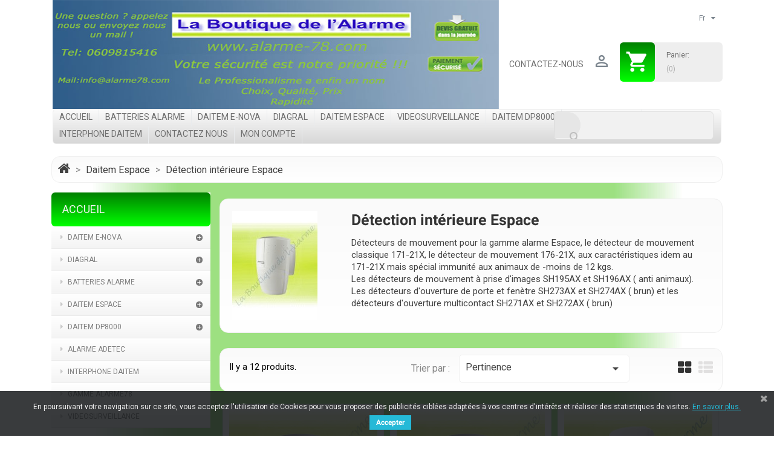

--- FILE ---
content_type: text/html; charset=utf-8
request_url: https://alarme-78.com/fr/14-detection-interieure-espace
body_size: 18381
content:
<!doctype html>
<html lang="fr">

  <head>
    
      
  <meta charset="utf-8">


  <meta http-equiv="x-ua-compatible" content="ie=edge">



  <title>Détecteur Daitem 171-21X, 176-21X, 172-21X, SH195AX, SH196AX, SH271AX, SH272AX, SH273AX et SH274AX</title>

  <meta name="description" content="Tous les détecteurs de mouvement, détecteur d&#039;ouverture Daitem Espace">
  <meta name="keywords" content="">
        <link rel="canonical" href="https://alarme-78.com/fr/14-detection-interieure-espace">
  


  <meta name="viewport" content="width=device-width, initial-scale=1">



  <link rel="icon" type="image/vnd.microsoft.icon" href="https://alarme-78.com/img/favicon.ico?1590676807">
  <link rel="shortcut icon" type="image/x-icon" href="https://alarme-78.com/img/favicon.ico?1590676807">



    <link rel="stylesheet" href="https://alarme-78.com/themes/specialdev303/assets/cache/theme-a771fd23.css" type="text/css" media="all">




    <script type="text/javascript" src="https://challenges.cloudflare.com/turnstile/v0/api.js" async></script>


  <script type="text/javascript">
        var PAYPLUG_DOMAIN = "https:\/\/secure.payplug.com";
        var is_sandbox_mode = false;
        var module_name = "payplug";
        var optoken = "a8ec760a559fefaecb20eca6d7eb613e";
        var payplug_ajax_url = "https:\/\/alarme-78.com\/fr\/module\/payplug\/ajax";
        var prestashop = {"cart":{"products":[],"totals":{"total":{"type":"total","label":"Total","amount":0,"value":"0,00\u00a0\u20ac"},"total_including_tax":{"type":"total","label":"Total TTC","amount":0,"value":"0,00\u00a0\u20ac"},"total_excluding_tax":{"type":"total","label":"Total HT :","amount":0,"value":"0,00\u00a0\u20ac"}},"subtotals":{"products":{"type":"products","label":"Sous-total","amount":0,"value":"0,00\u00a0\u20ac"},"discounts":null,"shipping":{"type":"shipping","label":"Livraison","amount":0,"value":""},"tax":null},"products_count":0,"summary_string":"0 articles","vouchers":{"allowed":1,"added":[]},"discounts":[],"minimalPurchase":0,"minimalPurchaseRequired":""},"currency":{"id":1,"name":"Euro","iso_code":"EUR","iso_code_num":"978","sign":"\u20ac"},"customer":{"lastname":null,"firstname":null,"email":null,"birthday":null,"newsletter":null,"newsletter_date_add":null,"optin":null,"website":null,"company":null,"siret":null,"ape":null,"is_logged":false,"gender":{"type":null,"name":null},"addresses":[]},"language":{"name":"Fran\u00e7ais (French)","iso_code":"fr","locale":"fr-FR","language_code":"fr-fr","is_rtl":"0","date_format_lite":"d\/m\/Y","date_format_full":"d\/m\/Y H:i:s","id":2},"page":{"title":"","canonical":"https:\/\/alarme-78.com\/fr\/14-detection-interieure-espace","meta":{"title":"D\u00e9tecteur Daitem 171-21X, 176-21X, 172-21X, SH195AX, SH196AX, SH271AX, SH272AX, SH273AX et SH274AX","description":"Tous les d\u00e9tecteurs de mouvement, d\u00e9tecteur d'ouverture Daitem Espace","keywords":"","robots":"index"},"page_name":"category","body_classes":{"lang-fr":true,"lang-rtl":false,"country-FR":true,"currency-EUR":true,"layout-left-column":true,"page-category":true,"tax-display-enabled":true,"category-id-14":true,"category-D\u00e9tection int\u00e9rieure Espace":true,"category-id-parent-33":true,"category-depth-level-3":true},"admin_notifications":[]},"shop":{"name":"La boutique de l'alarme","logo":"https:\/\/alarme-78.com\/img\/my-shop-logo-1590676807.jpg","stores_icon":"https:\/\/alarme-78.com\/img\/logo_stores.png","favicon":"https:\/\/alarme-78.com\/img\/favicon.ico"},"urls":{"base_url":"https:\/\/alarme-78.com\/","current_url":"https:\/\/alarme-78.com\/fr\/14-detection-interieure-espace","shop_domain_url":"https:\/\/alarme-78.com","img_ps_url":"https:\/\/alarme-78.com\/img\/","img_cat_url":"https:\/\/alarme-78.com\/img\/c\/","img_lang_url":"https:\/\/alarme-78.com\/img\/l\/","img_prod_url":"https:\/\/alarme-78.com\/img\/p\/","img_manu_url":"https:\/\/alarme-78.com\/img\/m\/","img_sup_url":"https:\/\/alarme-78.com\/img\/su\/","img_ship_url":"https:\/\/alarme-78.com\/img\/s\/","img_store_url":"https:\/\/alarme-78.com\/img\/st\/","img_col_url":"https:\/\/alarme-78.com\/img\/co\/","img_url":"https:\/\/alarme-78.com\/themes\/specialdev303\/assets\/img\/","css_url":"https:\/\/alarme-78.com\/themes\/specialdev303\/assets\/css\/","js_url":"https:\/\/alarme-78.com\/themes\/specialdev303\/assets\/js\/","pic_url":"https:\/\/alarme-78.com\/upload\/","pages":{"address":"https:\/\/alarme-78.com\/fr\/adresse","addresses":"https:\/\/alarme-78.com\/fr\/adresses","authentication":"https:\/\/alarme-78.com\/fr\/authentification","cart":"https:\/\/alarme-78.com\/fr\/panier","category":"https:\/\/alarme-78.com\/fr\/index.php?controller=category","cms":"https:\/\/alarme-78.com\/fr\/index.php?controller=cms","contact":"https:\/\/alarme-78.com\/fr\/contactez-nous","discount":"https:\/\/alarme-78.com\/fr\/bons-de-reduction","guest_tracking":"https:\/\/alarme-78.com\/fr\/suivi-commande-invite","history":"https:\/\/alarme-78.com\/fr\/historique-des-commandes","identity":"https:\/\/alarme-78.com\/fr\/identite","index":"https:\/\/alarme-78.com\/fr\/","my_account":"https:\/\/alarme-78.com\/fr\/mon-compte","order_confirmation":"https:\/\/alarme-78.com\/fr\/confirmation-commande","order_detail":"https:\/\/alarme-78.com\/fr\/index.php?controller=order-detail","order_follow":"https:\/\/alarme-78.com\/fr\/details-de-la-commande","order":"https:\/\/alarme-78.com\/fr\/commande","order_return":"https:\/\/alarme-78.com\/fr\/index.php?controller=order-return","order_slip":"https:\/\/alarme-78.com\/fr\/avoirs","pagenotfound":"https:\/\/alarme-78.com\/fr\/index.php?controller=pagenotfound","password":"https:\/\/alarme-78.com\/fr\/mot-de-passe-oublie","pdf_invoice":"https:\/\/alarme-78.com\/fr\/index.php?controller=pdf-invoice","pdf_order_return":"https:\/\/alarme-78.com\/fr\/index.php?controller=pdf-order-return","pdf_order_slip":"https:\/\/alarme-78.com\/fr\/index.php?controller=pdf-order-slip","prices_drop":"https:\/\/alarme-78.com\/fr\/index.php?controller=prices-drop","product":"https:\/\/alarme-78.com\/fr\/index.php?controller=product","search":"https:\/\/alarme-78.com\/fr\/recherche","sitemap":"https:\/\/alarme-78.com\/fr\/plan-du-site","stores":"https:\/\/alarme-78.com\/fr\/magasins","supplier":"https:\/\/alarme-78.com\/fr\/fournisseurs","register":"https:\/\/alarme-78.com\/fr\/authentification?create_account=1","order_login":"https:\/\/alarme-78.com\/fr\/commande?login=1"},"alternative_langs":{"en-us":"https:\/\/alarme-78.com\/en\/14-detection-interieure-espace","fr-fr":"https:\/\/alarme-78.com\/fr\/14-detection-interieure-espace"},"theme_assets":"\/themes\/specialdev303\/assets\/","actions":{"logout":"https:\/\/alarme-78.com\/fr\/?mylogout="},"no_picture_image":{"bySize":{"small_default":{"url":"https:\/\/alarme-78.com\/img\/p\/fr-default-small_default.jpg","width":98,"height":98},"cart_default":{"url":"https:\/\/alarme-78.com\/img\/p\/fr-default-cart_default.jpg","width":125,"height":125},"home_default":{"url":"https:\/\/alarme-78.com\/img\/p\/fr-default-home_default.jpg","width":245,"height":245},"medium_default":{"url":"https:\/\/alarme-78.com\/img\/p\/fr-default-medium_default.jpg","width":452,"height":452},"large_default":{"url":"https:\/\/alarme-78.com\/img\/p\/fr-default-large_default.jpg","width":800,"height":800}},"small":{"url":"https:\/\/alarme-78.com\/img\/p\/fr-default-small_default.jpg","width":98,"height":98},"medium":{"url":"https:\/\/alarme-78.com\/img\/p\/fr-default-home_default.jpg","width":245,"height":245},"large":{"url":"https:\/\/alarme-78.com\/img\/p\/fr-default-large_default.jpg","width":800,"height":800},"legend":""}},"configuration":{"display_taxes_label":true,"display_prices_tax_incl":true,"is_catalog":false,"show_prices":true,"opt_in":{"partner":false},"quantity_discount":{"type":"discount","label":"Remise sur prix unitaire"},"voucher_enabled":1,"return_enabled":0},"field_required":[],"breadcrumb":{"links":[{"title":"Accueil","url":"https:\/\/alarme-78.com\/fr\/"},{"title":"Daitem Espace","url":"https:\/\/alarme-78.com\/fr\/33-alarme-sans-fil-espace"},{"title":"D\u00e9tection int\u00e9rieure Espace","url":"https:\/\/alarme-78.com\/fr\/14-detection-interieure-espace"}],"count":3},"link":{"protocol_link":"https:\/\/","protocol_content":"https:\/\/"},"time":1768817916,"static_token":"3d97b7f1484820a7cbe61b5c4c83cc4d","token":"7eab0c99d9b7c20f4d6d73592862a5e4","debug":false};
      </script>



  <script async src="https://www.googletagmanager.com/gtag/js?id=UA-27716640-2 "></script>
<script>
  window.dataLayer = window.dataLayer || [];
  function gtag(){dataLayer.push(arguments);}
  gtag('js', new Date());
  gtag(
    'config',
    'UA-27716640-2 ',
    {
      'debug_mode':false
                      }
  );
</script>


<!-- Microdatos LocalBusiness -->
	
<script type="application/ld+json" id="adpmicrodatos-localbusiness-ps17v4.4.3">
{
    "name":"La boutique de l'alarme",
    "url": "https://alarme-78.com/",
    "email" : "info@alarme-78.com",
    "address": {
        "@type": "PostalAddress",
        "addressLocality": "",
        "postalCode": "",
        "streetAddress": "",
        "addressRegion": "",
        "addressCountry": "FR"
    },
    "image": {
            "@type": "ImageObject",
            "url":  "https://alarme-78.com/img/my-shop-logo-1590676807.jpg"
    },
        "priceRange": "0 - 2265",
    "telephone": "",
    
        
    "@type": "LocalBusiness",
    "@context": "http://schema.org"
}
</script>

<!-- Microdatos Webpage -->
	
<script type="application/ld+json" id="adpmicrodatos-webpage-ps17v4.4.3">
{
    "@context": "http://schema.org",
    "@type" : "WebPage",
    "isPartOf": [{
        "@type":"WebSite",
        "url":  "https://alarme-78.com/fr/",
        "name": "La boutique de l'alarme"
    }],
    "name": "D\u00e9tecteur Daitem 171-21X, 176-21X, 172-21X, SH195AX, SH196AX, SH271AX, SH272AX, SH273AX et SH274AX",
    "url": "https://alarme-78.com/fr/14-detection-interieure-espace"
}
</script>



<!-- Microdatos Breadcrumb -->
	<script type="application/ld+json" id="adpmicrodatos-breadcrumblist-ps17v4.4.3">
    {
        "itemListElement": [
            {
                "item": "https://alarme-78.com/fr/33-alarme-sans-fil-espace",
                "name": "Daitem Espace",
                "position": 1,
                "@type": "ListItem"
            }, 
            {
                "item": "https://alarme-78.com/fr/14-detection-interieure-espace",
                "name": "D\u00e9tection int\u00e9rieure Espace",
                "position": 2,
                "@type": "ListItem"
            } 
        ],
        "@context": "https://schema.org/",
        "@type": "BreadcrumbList"
    }
</script>
<!-- Microdatos ItemList -->
	<script type="application/ld+json" id="adpmicrodatos-itemlist-ps17v4.4.3">
{
    "@context": "http://schema.org",
    "@type": "ItemList",
    "itemListElement": [
        {
            "mainEntityOfPage": "https://alarme-78.com/fr/detection-interieure-espace/28-171-21f-deteteur-de-mouvement-alarme-espace-e-nova.html",
            "url": "https://alarme-78.com/fr/detection-interieure-espace/28-171-21f-deteteur-de-mouvement-alarme-espace-e-nova.html",
            "name": "D\u00e9tecteur de mouvement IR 171-21F",
            "image": "https://alarme-78.com/821-large_default/171-21f-deteteur-de-mouvement-alarme-espace-e-nova.jpg",
            "position": 1,
            "@type": "ListItem"
        }, 
        {
            "mainEntityOfPage": "https://alarme-78.com/fr/detection-interieure-espace/31-detecteur-de-mouvement-anti-animaux-176-21x.html",
            "url": "https://alarme-78.com/fr/detection-interieure-espace/31-detecteur-de-mouvement-anti-animaux-176-21x.html",
            "name": "D\u00e9tecteur de mouvement IR anti animaux 176-21X",
            "image": "https://alarme-78.com/822-large_default/detecteur-de-mouvement-anti-animaux-176-21x.jpg",
            "position": 2,
            "@type": "ListItem"
        }, 
        {
            "mainEntityOfPage": "https://alarme-78.com/fr/detection-interieure-espace/68-sh195ax-detecteur-a-capture-d-images.html",
            "url": "https://alarme-78.com/fr/detection-interieure-espace/68-sh195ax-detecteur-a-capture-d-images.html",
            "name": "D\u00e9t\u00e9cteur \u00e0 capture d'images SH195AX",
            "image": "https://alarme-78.com/827-large_default/sh195ax-detecteur-a-capture-d-images.jpg",
            "position": 3,
            "@type": "ListItem"
        }, 
        {
            "mainEntityOfPage": "https://alarme-78.com/fr/detection-interieure-espace/69-sh196ax-detecteur-a-capture-d-images-anti-animaux.html",
            "url": "https://alarme-78.com/fr/detection-interieure-espace/69-sh196ax-detecteur-a-capture-d-images-anti-animaux.html",
            "name": "D\u00e9tecteur \u00e0 capture d'images anti animaux SH196AX",
            "image": "https://alarme-78.com/828-large_default/sh196ax-detecteur-a-capture-d-images-anti-animaux.jpg",
            "position": 4,
            "@type": "ListItem"
        }, 
        {
            "mainEntityOfPage": "https://alarme-78.com/fr/detection-interieure-espace/52-detecteur-d-ouverture-sh271ax-espace-e-nova.html",
            "url": "https://alarme-78.com/fr/detection-interieure-espace/52-detecteur-d-ouverture-sh271ax-espace-e-nova.html",
            "name": "D\u00e9tecteur d'ouverture SH271AX",
            "image": "https://alarme-78.com/823-large_default/detecteur-d-ouverture-sh271ax-espace-e-nova.jpg",
            "position": 5,
            "@type": "ListItem"
        }, 
        {
            "mainEntityOfPage": "https://alarme-78.com/fr/detection-interieure-espace/53-detecteur-d-ouverture-sh272ax-pour-alarme.html",
            "url": "https://alarme-78.com/fr/detection-interieure-espace/53-detecteur-d-ouverture-sh272ax-pour-alarme.html",
            "name": "D\u00e9tecteur d'ouverture SH272AX",
            "image": "https://alarme-78.com/824-large_default/detecteur-d-ouverture-sh272ax-pour-alarme.jpg",
            "position": 6,
            "@type": "ListItem"
        }, 
        {
            "mainEntityOfPage": "https://alarme-78.com/fr/detection-interieure-e-nova/55-detecteur-d-ouverture-sh274ax-compact-brun.html",
            "url": "https://alarme-78.com/fr/detection-interieure-e-nova/55-detecteur-d-ouverture-sh274ax-compact-brun.html",
            "name": "D\u00e9tecteur d'ouverture SH274AX compact Brun",
            "image": "https://alarme-78.com/825-large_default/detecteur-d-ouverture-sh274ax-compact-brun.jpg",
            "position": 7,
            "@type": "ListItem"
        }, 
        {
            "mainEntityOfPage": "https://alarme-78.com/fr/detection-interieure-espace/70-172-21x-detecteur-de-mouvement-compact-rideau.html",
            "url": "https://alarme-78.com/fr/detection-interieure-espace/70-172-21x-detecteur-de-mouvement-compact-rideau.html",
            "name": "D\u00e9tecteur de mouvement IR compact couloir 172-21X",
            "image": "https://alarme-78.com/829-large_default/172-21x-detecteur-de-mouvement-compact-rideau.jpg",
            "position": 8,
            "@type": "ListItem"
        }, 
        {
            "mainEntityOfPage": "https://alarme-78.com/fr/detection-interieure-espace/71-173-21x-detecteur-de-mouvement-compact-rideau.html",
            "url": "https://alarme-78.com/fr/detection-interieure-espace/71-173-21x-detecteur-de-mouvement-compact-rideau.html",
            "name": "D\u00e9tecteur de mouvement IR compact rideau 173-21X",
            "image": "https://alarme-78.com/830-large_default/173-21x-detecteur-de-mouvement-compact-rideau.jpg",
            "position": 9,
            "@type": "ListItem"
        }, 
        {
            "mainEntityOfPage": "https://alarme-78.com/fr/detection-interieure-espace/58-260-21x-detecteur-de-bris-de-vitre-audiosonique.html",
            "url": "https://alarme-78.com/fr/detection-interieure-espace/58-260-21x-detecteur-de-bris-de-vitre-audiosonique.html",
            "name": "D\u00e9tecteur de bris de vitre audiosonique 260-21X",
            "image": "https://alarme-78.com/826-large_default/260-21x-detecteur-de-bris-de-vitre-audiosonique.jpg",
            "position": 10,
            "@type": "ListItem"
        }, 
        {
            "mainEntityOfPage": "https://alarme-78.com/fr/detection-interieure-espace/133-121-21x-detecteur-de-mouvement-bi-technologie.html",
            "url": "https://alarme-78.com/fr/detection-interieure-espace/133-121-21x-detecteur-de-mouvement-bi-technologie.html",
            "name": "121-21X D\u00e9tecteur de mouvement Bi-Technologie 121-21X",
            "image": "https://alarme-78.com/831-large_default/121-21x-detecteur-de-mouvement-bi-technologie.jpg",
            "position": 11,
            "@type": "ListItem"
        }, 
        {
            "mainEntityOfPage": "https://alarme-78.com/fr/detection-interieure-espace/165-detecteur-d-ouverture-sh272ax-espace-enova.html",
            "url": "https://alarme-78.com/fr/detection-interieure-espace/165-detecteur-d-ouverture-sh272ax-espace-enova.html",
            "name": "D\u00e9tecteur d'ouverture SH273AX compact Blanc",
            "image": "https://alarme-78.com/832-large_default/detecteur-d-ouverture-sh272ax-espace-enova.jpg",
            "position": 12,
            "@type": "ListItem"
        } 
    ]
}
</script>

<link href="https://fonts.googleapis.com/css?family=Roboto" rel="stylesheet" type="text/css" media="all">


<script type="text/javascript">
    var cb_settings = {
        cb_bg_color:"rgba(23, 25, 28, 0.85)",
        cb_font_style:"Roboto",
        cb_text_color:"#efefef",
        cb_inf_text_color:"#25B9D7",
        cb_loop:"1",
        cb_font_size:"12",
        cb_button_bg_color:"#25B9D7",
        cb_button_bg_color_hover:"#1e94ab",
        cb_button_text_color:"#ffffff",
    };

    var cb_cms_url = "https://alarme-78.com/fr/content/2-mentions-legales";
    var cb_position = "bottom";
    var cb_text = "En poursuivant votre navigation sur ce site, vous acceptez l\&#039;utilisation de Cookies pour vous proposer des publicités ciblées adaptées à vos centres d\&#039;intérêts et réaliser des statistiques de visites.";
    var cb_link_text = "En savoir plus.";
    var cd_button_text = "Accepter";
</script>

 

<!-- MODULE Lineven Home Comments -->
		<style>
        .lhcom_list_reviews .star_display_off, .star_display_off,
        .lhcom_list_reviews .star_display_on, .star_display_on,
        .lhcom_list_reviews .star_display_half, .star_display_half
            { float: left; width: 18px; height: 18px; overflow: hidden; }

                                    .lhcom_list_reviews .star_display_off,
                    .star_display_off { background: url(https://alarme-78.com/modules/homecomments/views/img/rating/stars16.png) no-repeat 0 0 }
                .lhcom_list_reviews .star_display_on,
                    .star_display_on { background: url(https://alarme-78.com/modules/homecomments/views/img/rating/stars16.png) no-repeat 0 -40px }
                .lhcom_list_reviews .star_display_half,
                    .star_display_half { background: url(https://alarme-78.com/modules/homecomments/views/img/rating/stars16.png) no-repeat 0 -60px }
                .average_star_position { margin-left: 45px;}
                        #lhcom_post_review .review_form .rating .star-rating,
            #lhcom_post_review .review_form .rating .star-rating a { background: url(https://alarme-78.com/modules/homecomments/views/img/rating/stars16.png) no-repeat 0 0 }
            #lhcom_post_review .review_form .alternative_rating { background : url('https://alarme-78.com/modules/homecomments/views/img/rating/stars16.png') repeat-x 0 0; }
            #lhcom_post_review .review_form .alternative_rating input:checked + label,
            #lhcom_post_review .review_form .alternative_rating :hover input:checked:hover + label {
                background : url('https://alarme-78.com/modules/homecomments/views/img/rating/stars16.png') repeat-x 0 -40px; margin: 0; padding: 0;
            }
            #lhcom_post_review .review_form .alternative_rating:hover input:hover + label {
                background : url('https://alarme-78.com/modules/homecomments/views/img/rating/stars16.png') repeat-x 0 -20px; margin: 0; padding: 0;
            }
        
   </style>
		    <!-- MODULE Lineven Home Comments -->
	<script type="text/javascript">
				var lineven_hcom = {"prestashop":{"version":"1.7.8.11","major_version":"1.7","shop_name":"La boutique de l'alarme","shop_uri":"https:\/\/alarme-78.com\/","shop_logo":"https:\/\/alarme-78.com\/img\/logo.jpg","is_ssl":"1"},"module":{"environment":"PRODUCTION","code":"HCOM","id":"77","name":"homecomments","display_name":"Go Reviews - Commentaires, avis, notes, SEO et Google Rich Snippets","is_active":true,"version":"3.2.0","is_debug_mode":0,"is_test_mode":0,"urls":{"service_dispatcher_url":"https:\/\/alarme-78.com\/fr\/module\/homecomments\/servicedispatcher","service_dispatcher_ssl_url":"https:\/\/alarme-78.com\/fr\/module\/homecomments\/servicedispatcher","short_url":"modules\/homecomments\/","base_url":"\/modules\/homecomments\/","css_url":"\/modules\/homecomments\/views\/css\/","cart_url":"https:\/\/alarme-78.com\/fr\/panier?action=show","order_url":"https:\/\/alarme-78.com\/fr\/commande"},"hook":{"controller_name":"Header","action_name":"index","datas":{"homecomments_ps_js_dir":"\/js\/","homecomments_assets_uri":"https:\/\/alarme-78.com\/modules\/homecomments\/","homecomments_icons_model":{"label":"Etoiles","icon":"stars"},"homecomments_icons_size":"16","homecomments_icons_is_library":0,"homecomments_icons_library":{"on_code":"<i class=\"material-icons\">star<\/i>","on_color":"#ffdc4f","off_code":"<i class=\"material-icons\">star<\/i>","off_color":"#d5d5d5","half_code":"<i class=\"material-icons\">star_half<\/i>","half_color":"#ffdc4f","hover_color":"#23af00"},"homecomments_security_is_google_recaptcha":false,"homecomments_no_index":false,"homecomments_materials_icons":0}}}};
			</script>




    
  </head>

  <body id="category" class="lang-fr country-fr currency-eur layout-left-column page-category tax-display-enabled category-id-14 category-detection-interieure-espace category-id-parent-33 category-depth-level-3">

    
      
    

    <main>
      
              

      <header id="header">
        
          
  <div class="header-banner">
    
  </div>



<div class="clearfix"></div>
<div class="nav-wrapper">
  <nav class="header-nav">
    <div class="sdnav1 hidden-sm-down">
      <div class="container">
        <div class="row">
          <div class="col-xs-12">
                  <div id="_desktop_language_selector">
  <div class="language-selector-wrapper">
    <span id="language-selector-label" class="hidden-md-up">Langue :</span>
    <div class="language-selector dropdown js-dropdown">
      <span class="expand-more hidden-sm-down" data-toggle="dropdown">fr</span>
      <a data-target="#" data-toggle="dropdown" aria-haspopup="true" aria-expanded="false" aria-label="Sélecteur de langue" class="hidden-sm-down">
      </a>
      <ul class="dropdown-menu hidden-sm-down" aria-labelledby="language-selector-label">
                  <li >
            <a href="https://alarme-78.com/en/14-detection-interieure-espace" class="dropdown-item">English</a>
          </li>
                  <li  class="current" >
            <a href="https://alarme-78.com/fr/14-detection-interieure-espace" class="dropdown-item">Français</a>
          </li>
              </ul>
      <select class="link hidden-md-up" aria-labelledby="language-selector-label">
                  <option value="https://alarme-78.com/en/14-detection-interieure-espace">English</option>
                  <option value="https://alarme-78.com/fr/14-detection-interieure-espace" selected="selected">Français</option>
              </select>
    </div>
  </div>
</div>

          </div>
        </div>
      </div>
    </div>
    <div class=" sdnav2"> 
      <div class="container">
          <div class="row">
            <div class="hidden-sm-down">
              <div class="col-xs-12">
                  <div id="_desktop_cart">
  <div class="blockcart cart-preview inactive" data-refresh-url="//alarme-78.com/fr/module/ps_shoppingcart/ajax">
    <div class="header">
              <i class="material-icons shopping-cart">shopping_cart</i>
        <span class="hidden-sm-down">Panier:</span>
        <span class="cart-products-count">(0)</span>
          </div>
  </div>
</div>
<div id="_desktop_user_info">
  <div class="user-info hidden-sm-down">
          <a
        href="https://alarme-78.com/fr/mon-compte"
        title="Identifiez-vous"
        rel="nofollow"
      >
        <i class="material-icons">&#xE7FF;</i>
      </a>
      </div>
  <div class="user-info hidden-md-up">
    <a class="hidden-md-up"
      href="https://alarme-78.com/fr/mon-compte"
      title="Identifiez-vous"
      rel="nofollow"
    >
    <i class="material-icons">&#xE7FF;</i>
    </a>      
  </div>
</div>
<div id="_desktop_contact_link">
  <div id="contact-link">
          <a href="https://alarme-78.com/fr/contactez-nous">Contactez-nous</a>
      </div>
</div>
<div id="_desktop_logo">
  <a href="https://alarme-78.com/">
	<img class="logo img-responsive" src="https://alarme-78.com/img/my-shop-logo-1590676807.jpg" alt="La boutique de l&#039;alarme">
  </a>
</div>
              </div>
            <div class="clearfix"></div>
            </div>
            <div class="hidden-md-up text-sm-center mobile">
              <div class="float-xs-left" id="menu-icon">
                <i class="material-icons d-inline">&#xE5D2;</i>
              </div>
              <div class="float-xs-right" id="_mobile_cart"></div>
              <div class="float-xs-right" id="_mobile_user_info"></div>
              <div class="top-logo" id="_mobile_logo"></div>
              <div class="clearfix"></div>
            </div>
          </div>
      </div>
    </div>
  </nav>



  <div class="header-top">
    <div class="container">
          <div class="row sdrow">
            

<div class="menu col-md-12 js-top-menu position-static hidden-sm-down" id="_desktop_top_menu">
    
          <ul class="top-menu" id="top-menu" data-depth="0">
                    <li class="category" id="category-2">
                          <a
                class="dropdown-item"
                href="https://alarme-78.com/fr/" data-depth="0"
                              >
                                                                      <span class="float-xs-right hidden-md-up">
                    <span data-target="#top_sub_menu_15447" data-toggle="collapse" class="navbar-toggler collapse-icons">
                      <i class="material-icons add">&#xE313;</i>
                      <i class="material-icons remove">&#xE316;</i>
                    </span>
                  </span>
                                Accueil
                <em></em>
              </a>
                            <div  class="popover sub-menu js-sub-menu collapse" id="top_sub_menu_15447">
                
          <ul class="top-menu"  data-depth="1">
                    <li class="category" id="category-29">
                          <a
                class="dropdown-item dropdown-submenu"
                href="https://alarme-78.com/fr/29-alarme-sans-fil-e-nova" data-depth="1"
                              >
                                                                      <span class="float-xs-right hidden-md-up">
                    <span data-target="#top_sub_menu_31493" data-toggle="collapse" class="navbar-toggler collapse-icons">
                      <i class="material-icons add">&#xE313;</i>
                      <i class="material-icons remove">&#xE316;</i>
                    </span>
                  </span>
                                Daitem e-Nova
                <em></em>
              </a>
                            <div  class="collapse" id="top_sub_menu_31493">
                
          <ul class="top-menu"  data-depth="2">
                    <li class="category" id="category-12">
                          <a
                class="dropdown-item"
                href="https://alarme-78.com/fr/12-alarme-sans-fil-daitem-e-nova" data-depth="2"
                              >
                                Centrale et Kit e-Nova DAITEM
                <em></em>
              </a>
                          </li>
                    <li class="category" id="category-13">
                          <a
                class="dropdown-item"
                href="https://alarme-78.com/fr/13-detection-exterieure-e-nova" data-depth="2"
                              >
                                Détection exterieure e-Nova
                <em></em>
              </a>
                          </li>
                    <li class="category" id="category-17">
                          <a
                class="dropdown-item"
                href="https://alarme-78.com/fr/17-transmetteur-et-communicateur-e-nova" data-depth="2"
                              >
                                Transmetteur et communicateur e-Nova
                <em></em>
              </a>
                          </li>
                    <li class="category" id="category-40">
                          <a
                class="dropdown-item"
                href="https://alarme-78.com/fr/40-detection-interieure-e-nova" data-depth="2"
                              >
                                Détection intérieure e-Nova
                <em></em>
              </a>
                          </li>
                    <li class="category" id="category-41">
                          <a
                class="dropdown-item"
                href="https://alarme-78.com/fr/41-clavier-de-commande-e-nova" data-depth="2"
                              >
                                Clavier de commande e-Nova
                <em></em>
              </a>
                          </li>
                    <li class="category" id="category-42">
                          <a
                class="dropdown-item"
                href="https://alarme-78.com/fr/42-telecommande-e-nova" data-depth="2"
                              >
                                Télécommande e-Nova
                <em></em>
              </a>
                          </li>
                    <li class="category" id="category-45">
                          <a
                class="dropdown-item"
                href="https://alarme-78.com/fr/45-sirene-e-nova" data-depth="2"
                              >
                                Sirène e-Nova
                <em></em>
              </a>
                          </li>
                    <li class="category" id="category-46">
                          <a
                class="dropdown-item"
                href="https://alarme-78.com/fr/46-detecteur-de-fumee-e-nova" data-depth="2"
                              >
                                Détecteur de fumée e-Nova
                <em></em>
              </a>
                          </li>
              </ul>
    
              </div>
                          </li>
                    <li class="category" id="category-54">
                          <a
                class="dropdown-item dropdown-submenu"
                href="https://alarme-78.com/fr/54-diagral" data-depth="1"
                              >
                                                                      <span class="float-xs-right hidden-md-up">
                    <span data-target="#top_sub_menu_98664" data-toggle="collapse" class="navbar-toggler collapse-icons">
                      <i class="material-icons add">&#xE313;</i>
                      <i class="material-icons remove">&#xE316;</i>
                    </span>
                  </span>
                                Diagral
                <em></em>
              </a>
                            <div  class="collapse" id="top_sub_menu_98664">
                
          <ul class="top-menu"  data-depth="2">
                    <li class="category" id="category-55">
                          <a
                class="dropdown-item"
                href="https://alarme-78.com/fr/55-diagral-pack-et-centrale" data-depth="2"
                              >
                                Diagral Pack et centrale
                <em></em>
              </a>
                          </li>
                    <li class="category" id="category-56">
                          <a
                class="dropdown-item"
                href="https://alarme-78.com/fr/56-diagral-telecommande" data-depth="2"
                              >
                                Diagral, Télécommande, Clavier, badge
                <em></em>
              </a>
                          </li>
                    <li class="category" id="category-57">
                          <a
                class="dropdown-item"
                href="https://alarme-78.com/fr/57-diagral-detecteur-de-mouvement" data-depth="2"
                              >
                                Diagral, Détecteurs de mouvement
                <em></em>
              </a>
                          </li>
                    <li class="category" id="category-58">
                          <a
                class="dropdown-item"
                href="https://alarme-78.com/fr/58-diagral-detecteurs-d-ouverture" data-depth="2"
                              >
                                Diagral, Détecteurs d&#039;ouverture
                <em></em>
              </a>
                          </li>
                    <li class="category" id="category-59">
                          <a
                class="dropdown-item"
                href="https://alarme-78.com/fr/59-diagral-camera" data-depth="2"
                              >
                                Diagral, Caméra
                <em></em>
              </a>
                          </li>
              </ul>
    
              </div>
                          </li>
                    <li class="category" id="category-30">
                          <a
                class="dropdown-item dropdown-submenu"
                href="https://alarme-78.com/fr/30-batterie-pile-lithium-alarme" data-depth="1"
                              >
                                                                      <span class="float-xs-right hidden-md-up">
                    <span data-target="#top_sub_menu_42597" data-toggle="collapse" class="navbar-toggler collapse-icons">
                      <i class="material-icons add">&#xE313;</i>
                      <i class="material-icons remove">&#xE316;</i>
                    </span>
                  </span>
                                Batteries Alarme
                <em></em>
              </a>
                            <div  class="collapse" id="top_sub_menu_42597">
                
          <ul class="top-menu"  data-depth="2">
                    <li class="category" id="category-22">
                          <a
                class="dropdown-item"
                href="https://alarme-78.com/fr/22-batterie-alarme-dp8000-espace-enova" data-depth="2"
                              >
                                Batterie DAITEM
                <em></em>
              </a>
                          </li>
                    <li class="category" id="category-24">
                          <a
                class="dropdown-item"
                href="https://alarme-78.com/fr/24-batterie-logisty-hager" data-depth="2"
                              >
                                Batterie LOGISTY HAGER
                <em></em>
              </a>
                          </li>
                    <li class="category" id="category-48">
                          <a
                class="dropdown-item"
                href="https://alarme-78.com/fr/48-pile-lithium-de-remplacement-alarme-adetec-vocalys-cw32" data-depth="2"
                              >
                                Batterie ADETEC
                <em></em>
              </a>
                          </li>
                    <li class="category" id="category-50">
                          <a
                class="dropdown-item"
                href="https://alarme-78.com/fr/50-compatible-daitem-logisty-hager" data-depth="2"
                              >
                                Compatible Daitem Logisty Hager
                <em></em>
              </a>
                          </li>
              </ul>
    
              </div>
                          </li>
                    <li class="category" id="category-33">
                          <a
                class="dropdown-item dropdown-submenu"
                href="https://alarme-78.com/fr/33-alarme-sans-fil-espace" data-depth="1"
                              >
                                                                      <span class="float-xs-right hidden-md-up">
                    <span data-target="#top_sub_menu_95926" data-toggle="collapse" class="navbar-toggler collapse-icons">
                      <i class="material-icons add">&#xE313;</i>
                      <i class="material-icons remove">&#xE316;</i>
                    </span>
                  </span>
                                Daitem Espace
                <em></em>
              </a>
                            <div  class="collapse" id="top_sub_menu_95926">
                
          <ul class="top-menu"  data-depth="2">
                    <li class="category current " id="category-14">
                          <a
                class="dropdown-item"
                href="https://alarme-78.com/fr/14-detection-interieure-espace" data-depth="2"
                              >
                                Détection intérieure Espace
                <em></em>
              </a>
                          </li>
                    <li class="category" id="category-18">
                          <a
                class="dropdown-item"
                href="https://alarme-78.com/fr/18-transmetteur-et-communicateur-" data-depth="2"
                              >
                                Transmetteur et communicateur 
                <em></em>
              </a>
                          </li>
                    <li class="category" id="category-20">
                          <a
                class="dropdown-item"
                href="https://alarme-78.com/fr/20-detection-exterieure-espace" data-depth="2"
                              >
                                Détection exterieure Espace
                <em></em>
              </a>
                          </li>
                    <li class="category" id="category-28">
                          <a
                class="dropdown-item"
                href="https://alarme-78.com/fr/28-centrale-et-kit-espace" data-depth="2"
                              >
                                Centrale et Kit Espace DAITEM
                <em></em>
              </a>
                          </li>
                    <li class="category" id="category-37">
                          <a
                class="dropdown-item"
                href="https://alarme-78.com/fr/37-clavier-de-commande" data-depth="2"
                              >
                                Clavier de commande
                <em></em>
              </a>
                          </li>
                    <li class="category" id="category-38">
                          <a
                class="dropdown-item"
                href="https://alarme-78.com/fr/38-telecommande-espace" data-depth="2"
                              >
                                Télécommande Espace
                <em></em>
              </a>
                          </li>
                    <li class="category" id="category-39">
                          <a
                class="dropdown-item"
                href="https://alarme-78.com/fr/39-sirene" data-depth="2"
                              >
                                Sirène
                <em></em>
              </a>
                          </li>
                    <li class="category" id="category-47">
                          <a
                class="dropdown-item"
                href="https://alarme-78.com/fr/47-detecteur-de-fumee" data-depth="2"
                              >
                                Détecteur de fumée
                <em></em>
              </a>
                          </li>
                    <li class="category" id="category-52">
                          <a
                class="dropdown-item"
                href="https://alarme-78.com/fr/52-occasions-daitem-espace" data-depth="2"
                              >
                                Occasions Daitem Espace
                <em></em>
              </a>
                          </li>
              </ul>
    
              </div>
                          </li>
                    <li class="category" id="category-34">
                          <a
                class="dropdown-item dropdown-submenu"
                href="https://alarme-78.com/fr/34-alarme-sans-fil-dp8000" data-depth="1"
                              >
                                                                      <span class="float-xs-right hidden-md-up">
                    <span data-target="#top_sub_menu_55009" data-toggle="collapse" class="navbar-toggler collapse-icons">
                      <i class="material-icons add">&#xE313;</i>
                      <i class="material-icons remove">&#xE316;</i>
                    </span>
                  </span>
                                Daitem DP8000
                <em></em>
              </a>
                            <div  class="collapse" id="top_sub_menu_55009">
                
          <ul class="top-menu"  data-depth="2">
                    <li class="category" id="category-36">
                          <a
                class="dropdown-item"
                href="https://alarme-78.com/fr/36-destockage-et-occasions-dp8000" data-depth="2"
                              >
                                Destockage et occasions DP8000
                <em></em>
              </a>
                          </li>
              </ul>
    
              </div>
                          </li>
                    <li class="category" id="category-35">
                          <a
                class="dropdown-item dropdown-submenu"
                href="https://alarme-78.com/fr/35-alarme-adetec" data-depth="1"
                              >
                                Alarme Adetec
                <em></em>
              </a>
                          </li>
                    <li class="category" id="category-49">
                          <a
                class="dropdown-item dropdown-submenu"
                href="https://alarme-78.com/fr/49-interphone-daitem" data-depth="1"
                              >
                                Interphone Daitem
                <em></em>
              </a>
                          </li>
                    <li class="category" id="category-51">
                          <a
                class="dropdown-item dropdown-submenu"
                href="https://alarme-78.com/fr/51-gamme-alarme78" data-depth="1"
                              >
                                Gamme Alarme78
                <em></em>
              </a>
                          </li>
                    <li class="category" id="category-53">
                          <a
                class="dropdown-item dropdown-submenu"
                href="https://alarme-78.com/fr/53-videosurveillance" data-depth="1"
                              >
                                videosurveillance
                <em></em>
              </a>
                          </li>
              </ul>
    
              </div>
                          </li>
                    <li class="category" id="category-30">
                          <a
                class="dropdown-item"
                href="https://alarme-78.com/fr/30-batterie-pile-lithium-alarme" data-depth="0"
                              >
                                                                      <span class="float-xs-right hidden-md-up">
                    <span data-target="#top_sub_menu_97453" data-toggle="collapse" class="navbar-toggler collapse-icons">
                      <i class="material-icons add">&#xE313;</i>
                      <i class="material-icons remove">&#xE316;</i>
                    </span>
                  </span>
                                Batteries Alarme
                <em></em>
              </a>
                            <div  class="popover sub-menu js-sub-menu collapse" id="top_sub_menu_97453">
                
          <ul class="top-menu"  data-depth="1">
                    <li class="category" id="category-22">
                          <a
                class="dropdown-item dropdown-submenu"
                href="https://alarme-78.com/fr/22-batterie-alarme-dp8000-espace-enova" data-depth="1"
                              >
                                Batterie DAITEM
                <em></em>
              </a>
                          </li>
                    <li class="category" id="category-24">
                          <a
                class="dropdown-item dropdown-submenu"
                href="https://alarme-78.com/fr/24-batterie-logisty-hager" data-depth="1"
                              >
                                Batterie LOGISTY HAGER
                <em></em>
              </a>
                          </li>
                    <li class="category" id="category-48">
                          <a
                class="dropdown-item dropdown-submenu"
                href="https://alarme-78.com/fr/48-pile-lithium-de-remplacement-alarme-adetec-vocalys-cw32" data-depth="1"
                              >
                                Batterie ADETEC
                <em></em>
              </a>
                          </li>
                    <li class="category" id="category-50">
                          <a
                class="dropdown-item dropdown-submenu"
                href="https://alarme-78.com/fr/50-compatible-daitem-logisty-hager" data-depth="1"
                              >
                                Compatible Daitem Logisty Hager
                <em></em>
              </a>
                          </li>
              </ul>
    
              </div>
                          </li>
                    <li class="category" id="category-29">
                          <a
                class="dropdown-item"
                href="https://alarme-78.com/fr/29-alarme-sans-fil-e-nova" data-depth="0"
                              >
                                                                      <span class="float-xs-right hidden-md-up">
                    <span data-target="#top_sub_menu_88593" data-toggle="collapse" class="navbar-toggler collapse-icons">
                      <i class="material-icons add">&#xE313;</i>
                      <i class="material-icons remove">&#xE316;</i>
                    </span>
                  </span>
                                Daitem e-Nova
                <em></em>
              </a>
                            <div  class="popover sub-menu js-sub-menu collapse" id="top_sub_menu_88593">
                
          <ul class="top-menu"  data-depth="1">
                    <li class="category" id="category-12">
                          <a
                class="dropdown-item dropdown-submenu"
                href="https://alarme-78.com/fr/12-alarme-sans-fil-daitem-e-nova" data-depth="1"
                              >
                                Centrale et Kit e-Nova DAITEM
                <em></em>
              </a>
                          </li>
                    <li class="category" id="category-13">
                          <a
                class="dropdown-item dropdown-submenu"
                href="https://alarme-78.com/fr/13-detection-exterieure-e-nova" data-depth="1"
                              >
                                Détection exterieure e-Nova
                <em></em>
              </a>
                          </li>
                    <li class="category" id="category-17">
                          <a
                class="dropdown-item dropdown-submenu"
                href="https://alarme-78.com/fr/17-transmetteur-et-communicateur-e-nova" data-depth="1"
                              >
                                Transmetteur et communicateur e-Nova
                <em></em>
              </a>
                          </li>
                    <li class="category" id="category-40">
                          <a
                class="dropdown-item dropdown-submenu"
                href="https://alarme-78.com/fr/40-detection-interieure-e-nova" data-depth="1"
                              >
                                Détection intérieure e-Nova
                <em></em>
              </a>
                          </li>
                    <li class="category" id="category-41">
                          <a
                class="dropdown-item dropdown-submenu"
                href="https://alarme-78.com/fr/41-clavier-de-commande-e-nova" data-depth="1"
                              >
                                Clavier de commande e-Nova
                <em></em>
              </a>
                          </li>
                    <li class="category" id="category-42">
                          <a
                class="dropdown-item dropdown-submenu"
                href="https://alarme-78.com/fr/42-telecommande-e-nova" data-depth="1"
                              >
                                Télécommande e-Nova
                <em></em>
              </a>
                          </li>
                    <li class="category" id="category-45">
                          <a
                class="dropdown-item dropdown-submenu"
                href="https://alarme-78.com/fr/45-sirene-e-nova" data-depth="1"
                              >
                                Sirène e-Nova
                <em></em>
              </a>
                          </li>
                    <li class="category" id="category-46">
                          <a
                class="dropdown-item dropdown-submenu"
                href="https://alarme-78.com/fr/46-detecteur-de-fumee-e-nova" data-depth="1"
                              >
                                Détecteur de fumée e-Nova
                <em></em>
              </a>
                          </li>
              </ul>
    
              </div>
                          </li>
                    <li class="category" id="category-54">
                          <a
                class="dropdown-item"
                href="https://alarme-78.com/fr/54-diagral" data-depth="0"
                              >
                                                                      <span class="float-xs-right hidden-md-up">
                    <span data-target="#top_sub_menu_84488" data-toggle="collapse" class="navbar-toggler collapse-icons">
                      <i class="material-icons add">&#xE313;</i>
                      <i class="material-icons remove">&#xE316;</i>
                    </span>
                  </span>
                                Diagral
                <em></em>
              </a>
                            <div  class="popover sub-menu js-sub-menu collapse" id="top_sub_menu_84488">
                
          <ul class="top-menu"  data-depth="1">
                    <li class="category" id="category-55">
                          <a
                class="dropdown-item dropdown-submenu"
                href="https://alarme-78.com/fr/55-diagral-pack-et-centrale" data-depth="1"
                              >
                                Diagral Pack et centrale
                <em></em>
              </a>
                          </li>
                    <li class="category" id="category-56">
                          <a
                class="dropdown-item dropdown-submenu"
                href="https://alarme-78.com/fr/56-diagral-telecommande" data-depth="1"
                              >
                                Diagral, Télécommande, Clavier, badge
                <em></em>
              </a>
                          </li>
                    <li class="category" id="category-57">
                          <a
                class="dropdown-item dropdown-submenu"
                href="https://alarme-78.com/fr/57-diagral-detecteur-de-mouvement" data-depth="1"
                              >
                                Diagral, Détecteurs de mouvement
                <em></em>
              </a>
                          </li>
                    <li class="category" id="category-58">
                          <a
                class="dropdown-item dropdown-submenu"
                href="https://alarme-78.com/fr/58-diagral-detecteurs-d-ouverture" data-depth="1"
                              >
                                Diagral, Détecteurs d&#039;ouverture
                <em></em>
              </a>
                          </li>
                    <li class="category" id="category-59">
                          <a
                class="dropdown-item dropdown-submenu"
                href="https://alarme-78.com/fr/59-diagral-camera" data-depth="1"
                              >
                                Diagral, Caméra
                <em></em>
              </a>
                          </li>
              </ul>
    
              </div>
                          </li>
                    <li class="category" id="category-33">
                          <a
                class="dropdown-item"
                href="https://alarme-78.com/fr/33-alarme-sans-fil-espace" data-depth="0"
                              >
                                                                      <span class="float-xs-right hidden-md-up">
                    <span data-target="#top_sub_menu_30982" data-toggle="collapse" class="navbar-toggler collapse-icons">
                      <i class="material-icons add">&#xE313;</i>
                      <i class="material-icons remove">&#xE316;</i>
                    </span>
                  </span>
                                Daitem Espace
                <em></em>
              </a>
                            <div  class="popover sub-menu js-sub-menu collapse" id="top_sub_menu_30982">
                
          <ul class="top-menu"  data-depth="1">
                    <li class="category current " id="category-14">
                          <a
                class="dropdown-item dropdown-submenu"
                href="https://alarme-78.com/fr/14-detection-interieure-espace" data-depth="1"
                              >
                                Détection intérieure Espace
                <em></em>
              </a>
                          </li>
                    <li class="category" id="category-18">
                          <a
                class="dropdown-item dropdown-submenu"
                href="https://alarme-78.com/fr/18-transmetteur-et-communicateur-" data-depth="1"
                              >
                                Transmetteur et communicateur 
                <em></em>
              </a>
                          </li>
                    <li class="category" id="category-20">
                          <a
                class="dropdown-item dropdown-submenu"
                href="https://alarme-78.com/fr/20-detection-exterieure-espace" data-depth="1"
                              >
                                Détection exterieure Espace
                <em></em>
              </a>
                          </li>
                    <li class="category" id="category-28">
                          <a
                class="dropdown-item dropdown-submenu"
                href="https://alarme-78.com/fr/28-centrale-et-kit-espace" data-depth="1"
                              >
                                Centrale et Kit Espace DAITEM
                <em></em>
              </a>
                          </li>
                    <li class="category" id="category-37">
                          <a
                class="dropdown-item dropdown-submenu"
                href="https://alarme-78.com/fr/37-clavier-de-commande" data-depth="1"
                              >
                                Clavier de commande
                <em></em>
              </a>
                          </li>
                    <li class="category" id="category-38">
                          <a
                class="dropdown-item dropdown-submenu"
                href="https://alarme-78.com/fr/38-telecommande-espace" data-depth="1"
                              >
                                Télécommande Espace
                <em></em>
              </a>
                          </li>
                    <li class="category" id="category-39">
                          <a
                class="dropdown-item dropdown-submenu"
                href="https://alarme-78.com/fr/39-sirene" data-depth="1"
                              >
                                Sirène
                <em></em>
              </a>
                          </li>
                    <li class="category" id="category-47">
                          <a
                class="dropdown-item dropdown-submenu"
                href="https://alarme-78.com/fr/47-detecteur-de-fumee" data-depth="1"
                              >
                                Détecteur de fumée
                <em></em>
              </a>
                          </li>
                    <li class="category" id="category-52">
                          <a
                class="dropdown-item dropdown-submenu"
                href="https://alarme-78.com/fr/52-occasions-daitem-espace" data-depth="1"
                              >
                                Occasions Daitem Espace
                <em></em>
              </a>
                          </li>
              </ul>
    
              </div>
                          </li>
                    <li class="category" id="category-53">
                          <a
                class="dropdown-item"
                href="https://alarme-78.com/fr/53-videosurveillance" data-depth="0"
                              >
                                videosurveillance
                <em></em>
              </a>
                          </li>
                    <li class="category" id="category-34">
                          <a
                class="dropdown-item"
                href="https://alarme-78.com/fr/34-alarme-sans-fil-dp8000" data-depth="0"
                              >
                                                                      <span class="float-xs-right hidden-md-up">
                    <span data-target="#top_sub_menu_38981" data-toggle="collapse" class="navbar-toggler collapse-icons">
                      <i class="material-icons add">&#xE313;</i>
                      <i class="material-icons remove">&#xE316;</i>
                    </span>
                  </span>
                                Daitem DP8000
                <em></em>
              </a>
                            <div  class="popover sub-menu js-sub-menu collapse" id="top_sub_menu_38981">
                
          <ul class="top-menu"  data-depth="1">
                    <li class="category" id="category-36">
                          <a
                class="dropdown-item dropdown-submenu"
                href="https://alarme-78.com/fr/36-destockage-et-occasions-dp8000" data-depth="1"
                              >
                                Destockage et occasions DP8000
                <em></em>
              </a>
                          </li>
              </ul>
    
              </div>
                          </li>
                    <li class="category" id="category-35">
                          <a
                class="dropdown-item"
                href="https://alarme-78.com/fr/35-alarme-adetec" data-depth="0"
                              >
                                Alarme Adetec
                <em></em>
              </a>
                          </li>
                    <li class="category" id="category-49">
                          <a
                class="dropdown-item"
                href="https://alarme-78.com/fr/49-interphone-daitem" data-depth="0"
                              >
                                Interphone Daitem
                <em></em>
              </a>
                          </li>
                    <li class="link" id="lnk-contactez-nous">
                          <a
                class="dropdown-item"
                href="https://alarme-78.com/fr/contactez-nous" data-depth="0"
                              >
                                Contactez nous
                <em></em>
              </a>
                          </li>
                    <li class="link" id="lnk-mon-compte">
                          <a
                class="dropdown-item"
                href="https://alarme-78.com/fr/authentification?back=my-account" data-depth="0"
                              >
                                Mon compte
                <em></em>
              </a>
                          </li>
              </ul>
    
    <div class="clearfix"></div>
</div>
<!-- Block search module TOP -->
<div id="search_widget" class="search-widget" data-search-controller-url="//alarme-78.com/fr/recherche">
	<form method="get" action="//alarme-78.com/fr/recherche">
		<input type="hidden" name="controller" value="search">
		<input type="text" name="s" value="" placeholder="" aria-label="Rechercher">
		<button type="submit">
			<i class="material-icons search">&#xE8B6;</i>
		</button>
	</form>
</div>
<!-- /Block search module TOP -->

            <div class="clearfix"></div>
          </div>
      <div id="mobile_top_menu_wrapper" class="row hidden-md-up" style="display:none;">
        <div class="js-top-menu mobile" id="_mobile_top_menu"></div>
        <div class="js-top-menu-bottom">
          <div id="_mobile_currency_selector"></div>
          <div id="_mobile_language_selector"></div>
          <div id="_mobile_contact_link"></div>
        </div>
      </div>
    </div>
  </div>
</div>
<div class="sdrowtop hidden-sm-down">
<div class="container">
  <div class="row">
  
  </div>
</div>
</div>
<div class="container sdheaderseparator hidden-sm-down">
  <div class="row">
    <div class="clearfix"></div>
  </div>
</div>

        
      </header>

      
        
<aside id="notifications">
  <div class="container">
    
    
    
      </div>
</aside>
      

      <section id="wrapper">
        
        <div class="container">
          
            <nav data-depth="3" class="breadcrumb hidden-sm-down">
  <ol  >
          
        <li   >
          <a  href="https://alarme-78.com/fr/">
            <span >Accueil</span>
          </a>
          <meta  content="1">
        </li>
      
          
        <li   >
          <a  href="https://alarme-78.com/fr/33-alarme-sans-fil-espace">
            <span >Daitem Espace</span>
          </a>
          <meta  content="2">
        </li>
      
          
        <li   >
          <a  href="https://alarme-78.com/fr/14-detection-interieure-espace">
            <span >Détection intérieure Espace</span>
          </a>
          <meta  content="3">
        </li>
      
      </ol>
</nav>
          

          
            <div id="left-column" class="col-xs-12 col-md-4 col-lg-3">
                              

<div class="block-categories hidden-sm-down">
  <ul class="category-top-menu">
    <li><a class="text-uppercase h6" href="https://alarme-78.com/fr/2-accueil">Accueil</a></li>
    <li>
  <ul class="category-sub-menu"><li data-depth="0"><div class="navbar-toggler collapse-icons" data-toggle="collapse" data-target="#sdexCollapsingNavbar29"><i class="material-icons add">&#xE145;</i><i class="material-icons remove">&#xE15B;</i></div><a href="https://alarme-78.com/fr/29-alarme-sans-fil-e-nova"><strong>Daitem e-Nova</strong></a><div class="collapse" id="sdexCollapsingNavbar29">
  <ul class="category-sub-menu"><li data-depth="1"><a class="category-sub-link" href="https://alarme-78.com/fr/12-alarme-sans-fil-daitem-e-nova">Centrale et Kit e-Nova DAITEM</a></li><li data-depth="1"><a class="category-sub-link" href="https://alarme-78.com/fr/13-detection-exterieure-e-nova">Détection exterieure e-Nova</a></li><li data-depth="1"><a class="category-sub-link" href="https://alarme-78.com/fr/17-transmetteur-et-communicateur-e-nova">Transmetteur et communicateur e-Nova</a></li><li data-depth="1"><a class="category-sub-link" href="https://alarme-78.com/fr/40-detection-interieure-e-nova">Détection intérieure e-Nova</a></li><li data-depth="1"><a class="category-sub-link" href="https://alarme-78.com/fr/41-clavier-de-commande-e-nova">Clavier de commande e-Nova</a></li><li data-depth="1"><a class="category-sub-link" href="https://alarme-78.com/fr/42-telecommande-e-nova">Télécommande e-Nova</a></li><li data-depth="1"><a class="category-sub-link" href="https://alarme-78.com/fr/45-sirene-e-nova">Sirène e-Nova</a></li><li data-depth="1"><a class="category-sub-link" href="https://alarme-78.com/fr/46-detecteur-de-fumee-e-nova">Détecteur de fumée e-Nova</a></li></ul></div></li><li data-depth="0"><div class="navbar-toggler collapse-icons" data-toggle="collapse" data-target="#sdexCollapsingNavbar54"><i class="material-icons add">&#xE145;</i><i class="material-icons remove">&#xE15B;</i></div><a href="https://alarme-78.com/fr/54-diagral"><strong>Diagral</strong></a><div class="collapse" id="sdexCollapsingNavbar54">
  <ul class="category-sub-menu"><li data-depth="1"><a class="category-sub-link" href="https://alarme-78.com/fr/55-diagral-pack-et-centrale">Diagral Pack et centrale</a></li><li data-depth="1"><a class="category-sub-link" href="https://alarme-78.com/fr/56-diagral-telecommande">Diagral, Télécommande, Clavier, badge</a></li><li data-depth="1"><a class="category-sub-link" href="https://alarme-78.com/fr/57-diagral-detecteur-de-mouvement">Diagral, Détecteurs de mouvement</a></li><li data-depth="1"><a class="category-sub-link" href="https://alarme-78.com/fr/58-diagral-detecteurs-d-ouverture">Diagral, Détecteurs d&#039;ouverture</a></li><li data-depth="1"><a class="category-sub-link" href="https://alarme-78.com/fr/59-diagral-camera">Diagral, Caméra</a></li></ul></div></li><li data-depth="0"><div class="navbar-toggler collapse-icons" data-toggle="collapse" data-target="#sdexCollapsingNavbar30"><i class="material-icons add">&#xE145;</i><i class="material-icons remove">&#xE15B;</i></div><a href="https://alarme-78.com/fr/30-batterie-pile-lithium-alarme"><strong>Batteries Alarme</strong></a><div class="collapse" id="sdexCollapsingNavbar30">
  <ul class="category-sub-menu"><li data-depth="1"><a class="category-sub-link" href="https://alarme-78.com/fr/22-batterie-alarme-dp8000-espace-enova">Batterie DAITEM</a></li><li data-depth="1"><a class="category-sub-link" href="https://alarme-78.com/fr/24-batterie-logisty-hager">Batterie LOGISTY HAGER</a></li><li data-depth="1"><a class="category-sub-link" href="https://alarme-78.com/fr/48-pile-lithium-de-remplacement-alarme-adetec-vocalys-cw32">Batterie ADETEC</a></li><li data-depth="1"><a class="category-sub-link" href="https://alarme-78.com/fr/50-compatible-daitem-logisty-hager">Compatible Daitem Logisty Hager</a></li></ul></div></li><li data-depth="0"><div class="navbar-toggler collapse-icons" data-toggle="collapse" data-target="#sdexCollapsingNavbar33"><i class="material-icons add">&#xE145;</i><i class="material-icons remove">&#xE15B;</i></div><a href="https://alarme-78.com/fr/33-alarme-sans-fil-espace"><strong>Daitem Espace</strong></a><div class="collapse" id="sdexCollapsingNavbar33">
  <ul class="category-sub-menu"><li data-depth="1"><a class="category-sub-link" href="https://alarme-78.com/fr/14-detection-interieure-espace">Détection intérieure Espace</a></li><li data-depth="1"><a class="category-sub-link" href="https://alarme-78.com/fr/18-transmetteur-et-communicateur-">Transmetteur et communicateur </a></li><li data-depth="1"><a class="category-sub-link" href="https://alarme-78.com/fr/20-detection-exterieure-espace">Détection exterieure Espace</a></li><li data-depth="1"><a class="category-sub-link" href="https://alarme-78.com/fr/28-centrale-et-kit-espace">Centrale et Kit Espace DAITEM</a></li><li data-depth="1"><a class="category-sub-link" href="https://alarme-78.com/fr/37-clavier-de-commande">Clavier de commande</a></li><li data-depth="1"><a class="category-sub-link" href="https://alarme-78.com/fr/38-telecommande-espace">Télécommande Espace</a></li><li data-depth="1"><a class="category-sub-link" href="https://alarme-78.com/fr/39-sirene">Sirène</a></li><li data-depth="1"><a class="category-sub-link" href="https://alarme-78.com/fr/47-detecteur-de-fumee">Détecteur de fumée</a></li><li data-depth="1"><a class="category-sub-link" href="https://alarme-78.com/fr/52-occasions-daitem-espace">Occasions Daitem Espace</a></li></ul></div></li><li data-depth="0"><div class="navbar-toggler collapse-icons" data-toggle="collapse" data-target="#sdexCollapsingNavbar34"><i class="material-icons add">&#xE145;</i><i class="material-icons remove">&#xE15B;</i></div><a href="https://alarme-78.com/fr/34-alarme-sans-fil-dp8000"><strong>Daitem DP8000</strong></a><div class="collapse" id="sdexCollapsingNavbar34">
  <ul class="category-sub-menu"><li data-depth="1"><a class="category-sub-link" href="https://alarme-78.com/fr/36-destockage-et-occasions-dp8000">Destockage et occasions DP8000</a></li></ul></div></li><li data-depth="0"><a href="https://alarme-78.com/fr/35-alarme-adetec"><strong>Alarme Adetec</strong></a></li><li data-depth="0"><a href="https://alarme-78.com/fr/49-interphone-daitem"><strong>Interphone Daitem</strong></a></li><li data-depth="0"><a href="https://alarme-78.com/fr/51-gamme-alarme78"><strong>Gamme Alarme78</strong></a></li><li data-depth="0"><a href="https://alarme-78.com/fr/53-videosurveillance"><strong>videosurveillance</strong></a></li></ul></li>
  </ul>
</div>
<div id="search_filters_wrapper" class="hidden-sm-down">
  <div id="search_filter_controls" class="hidden-md-up">
      <span id="_mobile_search_filters_clear_all"></span>
      <button class="btn btn-secondary ok">
        <i class="material-icons rtl-no-flip">&#xE876;</i>
        ok
      </button>
  </div>
  
</div>
<div class="sdblockleft sdspecialsproductsleft product-miniature hidden-sm-down ">
<h4 class="text-uppercase h6">En promo</h4>
	<ul>
		  	<li class="item">
        <div class="sdblockproduct">
          <div class="sdimageproduct">
  	        <a href="https://alarme-78.com/fr/gamme-alarme78/202-poser-son-alarme-sans-fil-facile.html" title="Kit alarme78 LBA-KIT3001T2IRSIR-SA">
              <img
                src = "https://alarme-78.com/928-small_default/poser-son-alarme-sans-fil-facile.jpg"
                title="Kit alarme78 LBA-KIT3001T2IRSIR-SA" alt=""
                data-full-size-image-url = "https://alarme-78.com/928-small_default/poser-son-alarme-sans-fil-facile.jpg"
              >
            </a>
          </div>
          <div class="sddescproduct product-price-and-shipping">
            <h4 class="h3 product-title">
            <a class="sdblocktitle" href="https://alarme-78.com/fr/gamme-alarme78/202-poser-son-alarme-sans-fil-facile.html" title="Kit alarme78 LBA-KIT3001T2IRSIR-SA">
  	          <span>Kit alarme78...</span>
            </a>
          </h4>
            <div class="sd-discount sdblockprice">
                                  <span class="regular-price">1 716,00 €</span>
                	        
  	          <span itemprop="price" class="price">1 287,00 €</span>
            </div>
          </div>
        </div>
        <div class="clearfix"></div>
	    </li>
		  	<li class="item">
        <div class="sdblockproduct">
          <div class="sdimageproduct">
  	        <a href="https://alarme-78.com/fr/gamme-alarme78/201-choisir-son-alarme-sans-fil.html" title="Kit alarme78 LBA-KIT3001T2IRSIR">
              <img
                src = "https://alarme-78.com/927-small_default/choisir-son-alarme-sans-fil.jpg"
                title="Kit alarme78 LBA-KIT3001T2IRSIR" alt=""
                data-full-size-image-url = "https://alarme-78.com/927-small_default/choisir-son-alarme-sans-fil.jpg"
              >
            </a>
          </div>
          <div class="sddescproduct product-price-and-shipping">
            <h4 class="h3 product-title">
            <a class="sdblocktitle" href="https://alarme-78.com/fr/gamme-alarme78/201-choisir-son-alarme-sans-fil.html" title="Kit alarme78 LBA-KIT3001T2IRSIR">
  	          <span>Kit alarme78...</span>
            </a>
          </h4>
            <div class="sd-discount sdblockprice">
                                  <span class="regular-price">1 692,00 €</span>
                	        
  	          <span itemprop="price" class="price">1 269,00 €</span>
            </div>
          </div>
        </div>
        <div class="clearfix"></div>
	    </li>
		</ul>
</div>

<div class="sdblockleft sdbestsellersleft product-miniature hidden-sm-down">
<h4 class="text-uppercase h6">Meilleures Ventes</h4>
	<ul>
		  	<li class="item">
        <div class="sdblockproduct">
          <div class="sdimageproduct">
  	        <a href="https://alarme-78.com/fr/compatible-daitem-logisty-hager/114-batterie-lithium-bat28-compatible-batsecur-batli28-batli38.html" title="Batterie Lithium Bat28">
              <img
                src = "https://alarme-78.com/860-small_default/batterie-lithium-bat28-compatible-batsecur-batli28-batli38.jpg"
                title="Batterie Lithium Bat28" alt=""
                data-full-size-image-url = "https://alarme-78.com/860-small_default/batterie-lithium-bat28-compatible-batsecur-batli28-batli38.jpg"
              >
            </a>
          </div>
          <div class="sddescproduct product-price-and-shipping">
            <h4 class="h3 product-title">
            <a class="sdblocktitle" href="https://alarme-78.com/fr/compatible-daitem-logisty-hager/114-batterie-lithium-bat28-compatible-batsecur-batli28-batli38.html" title="Batterie Lithium Bat28">
  	          <span>Batterie Lithium Bat28</span>
            </a>
          </h4>
            <div class="sd-discount sdblockprice">
                	        
  	          <span itemprop="price" class="price">12,60 €</span>
            </div>
          </div>
        </div>
        <div class="clearfix"></div>
	    </li>
		  	<li class="item">
        <div class="sdblockproduct">
          <div class="sdimageproduct">
  	        <a href="https://alarme-78.com/fr/batterie-logisty-hager/102-pile-lithium-batli26-pour-alarme-sans-fil.html" title="Batterie Lithium Batli26 3,6v 4Ah">
              <img
                src = "https://alarme-78.com/789-small_default/pile-lithium-batli26-pour-alarme-sans-fil.jpg"
                title="Batterie Lithium Batli26 3,6v 4Ah" alt=""
                data-full-size-image-url = "https://alarme-78.com/789-small_default/pile-lithium-batli26-pour-alarme-sans-fil.jpg"
              >
            </a>
          </div>
          <div class="sddescproduct product-price-and-shipping">
            <h4 class="h3 product-title">
            <a class="sdblocktitle" href="https://alarme-78.com/fr/batterie-logisty-hager/102-pile-lithium-batli26-pour-alarme-sans-fil.html" title="Batterie Lithium Batli26 3,6v 4Ah">
  	          <span>Batterie Lithium Batli26...</span>
            </a>
          </h4>
            <div class="sd-discount sdblockprice">
                                  <span class="regular-price">34,75 €</span>
                	        
  	          <span itemprop="price" class="price">33,75 €</span>
            </div>
          </div>
        </div>
        <div class="clearfix"></div>
	    </li>
		  	<li class="item">
        <div class="sdblockproduct">
          <div class="sdimageproduct">
  	        <a href="https://alarme-78.com/fr/batterie-alarme-dp8000-espace-enova/84-batli05-batterie-lithium-alarme-dp8000-espace.html" title="Batterie Lithium Batli05 3,6 volts 4Ah">
              <img
                src = "https://alarme-78.com/761-small_default/batli05-batterie-lithium-alarme-dp8000-espace.jpg"
                title="Batterie Lithium Batli05 3,6 volts 4Ah" alt=""
                data-full-size-image-url = "https://alarme-78.com/761-small_default/batli05-batterie-lithium-alarme-dp8000-espace.jpg"
              >
            </a>
          </div>
          <div class="sddescproduct product-price-and-shipping">
            <h4 class="h3 product-title">
            <a class="sdblocktitle" href="https://alarme-78.com/fr/batterie-alarme-dp8000-espace-enova/84-batli05-batterie-lithium-alarme-dp8000-espace.html" title="Batterie Lithium Batli05 3,6 volts 4Ah">
  	          <span>Batterie Lithium Batli05...</span>
            </a>
          </h4>
            <div class="sd-discount sdblockprice">
                                  <span class="regular-price">22,55 €</span>
                	        
  	          <span itemprop="price" class="price">21,55 €</span>
            </div>
          </div>
        </div>
        <div class="clearfix"></div>
	    </li>
		  	<li class="item">
        <div class="sdblockproduct">
          <div class="sdimageproduct">
  	        <a href="https://alarme-78.com/fr/batterie-logisty-hager/137-pile-lithium-batli38-batli28-3v-2-4ah.html" title="Pile Lithium Batli38 3v 2,4Ah">
              <img
                src = "https://alarme-78.com/791-small_default/pile-lithium-batli38-batli28-3v-2-4ah.jpg"
                title="Pile Lithium Batli38 3v 2,4Ah" alt=""
                data-full-size-image-url = "https://alarme-78.com/791-small_default/pile-lithium-batli38-batli28-3v-2-4ah.jpg"
              >
            </a>
          </div>
          <div class="sddescproduct product-price-and-shipping">
            <h4 class="h3 product-title">
            <a class="sdblocktitle" href="https://alarme-78.com/fr/batterie-logisty-hager/137-pile-lithium-batli38-batli28-3v-2-4ah.html" title="Pile Lithium Batli38 3v 2,4Ah">
  	          <span>Pile Lithium Batli38 3v 2,4Ah</span>
            </a>
          </h4>
            <div class="sd-discount sdblockprice">
                                  <span class="regular-price">24,70 €</span>
                	        
  	          <span itemprop="price" class="price">23,70 €</span>
            </div>
          </div>
        </div>
        <div class="clearfix"></div>
	    </li>
		  	<li class="item">
        <div class="sdblockproduct">
          <div class="sdimageproduct">
  	        <a href="https://alarme-78.com/fr/batterie-alarme-dp8000-espace-enova/92-batli26-batterie-pour-detecteur-de-fumee-daaf.html" title="Batterie Lithium Batli26 3,6v 4Ah">
              <img
                src = "https://alarme-78.com/769-small_default/batli26-batterie-pour-detecteur-de-fumee-daaf.jpg"
                title="Batterie Lithium Batli26 3,6v 4Ah" alt=""
                data-full-size-image-url = "https://alarme-78.com/769-small_default/batli26-batterie-pour-detecteur-de-fumee-daaf.jpg"
              >
            </a>
          </div>
          <div class="sddescproduct product-price-and-shipping">
            <h4 class="h3 product-title">
            <a class="sdblocktitle" href="https://alarme-78.com/fr/batterie-alarme-dp8000-espace-enova/92-batli26-batterie-pour-detecteur-de-fumee-daaf.html" title="Batterie Lithium Batli26 3,6v 4Ah">
  	          <span>Batterie Lithium Batli26...</span>
            </a>
          </h4>
            <div class="sd-discount sdblockprice">
                                  <span class="regular-price">34,75 €</span>
                	        
  	          <span itemprop="price" class="price">33,75 €</span>
            </div>
          </div>
        </div>
        <div class="clearfix"></div>
	    </li>
		  	<li class="item">
        <div class="sdblockproduct">
          <div class="sdimageproduct">
  	        <a href="https://alarme-78.com/fr/batterie-alarme-dp8000-espace-enova/89-batli22-batterie-d-origine-pour-centrale-alarme.html" title="Batterie Lithium Batli22 3,6 volts 13Ah">
              <img
                src = "https://alarme-78.com/765-small_default/batli22-batterie-d-origine-pour-centrale-alarme.jpg"
                title="Batterie Lithium Batli22 3,6 volts 13Ah" alt=""
                data-full-size-image-url = "https://alarme-78.com/765-small_default/batli22-batterie-d-origine-pour-centrale-alarme.jpg"
              >
            </a>
          </div>
          <div class="sddescproduct product-price-and-shipping">
            <h4 class="h3 product-title">
            <a class="sdblocktitle" href="https://alarme-78.com/fr/batterie-alarme-dp8000-espace-enova/89-batli22-batterie-d-origine-pour-centrale-alarme.html" title="Batterie Lithium Batli22 3,6 volts 13Ah">
  	          <span>Batterie Lithium Batli22...</span>
            </a>
          </h4>
            <div class="sd-discount sdblockprice">
                                  <span class="regular-price">60,90 €</span>
                	        
  	          <span itemprop="price" class="price">58,90 €</span>
            </div>
          </div>
        </div>
        <div class="clearfix"></div>
	    </li>
		  	<li class="item">
        <div class="sdblockproduct">
          <div class="sdimageproduct">
  	        <a href="https://alarme-78.com/fr/batterie-alarme-dp8000-espace-enova/81-batterie-lithium-batli02-pour-centrale-alarme-dp8000-d8000.html" title="Batterie Lithium Batli02 7,2 volts 13Ah">
              <img
                src = "https://alarme-78.com/758-small_default/batterie-lithium-batli02-pour-centrale-alarme-dp8000-d8000.jpg"
                title="Batterie Lithium Batli02 7,2 volts 13Ah" alt=""
                data-full-size-image-url = "https://alarme-78.com/758-small_default/batterie-lithium-batli02-pour-centrale-alarme-dp8000-d8000.jpg"
              >
            </a>
          </div>
          <div class="sddescproduct product-price-and-shipping">
            <h4 class="h3 product-title">
            <a class="sdblocktitle" href="https://alarme-78.com/fr/batterie-alarme-dp8000-espace-enova/81-batterie-lithium-batli02-pour-centrale-alarme-dp8000-d8000.html" title="Batterie Lithium Batli02 7,2 volts 13Ah">
  	          <span>Batterie Lithium Batli02...</span>
            </a>
          </h4>
            <div class="sd-discount sdblockprice">
                                  <span class="regular-price">62,90 €</span>
                	        
  	          <span itemprop="price" class="price">60,90 €</span>
            </div>
          </div>
        </div>
        <div class="clearfix"></div>
	    </li>
		  	<li class="item">
        <div class="sdblockproduct">
          <div class="sdimageproduct">
  	        <a href="https://alarme-78.com/fr/batterie-logisty-hager/39-batterie-lithium-batli22-pour-alarme-serenity.html" title="Batterie au Lithium batli22 3,6 volts 13Ah">
              <img
                src = "https://alarme-78.com/781-small_default/batterie-lithium-batli22-pour-alarme-serenity.jpg"
                title="Batterie au Lithium batli22 3,6 volts 13Ah" alt=""
                data-full-size-image-url = "https://alarme-78.com/781-small_default/batterie-lithium-batli22-pour-alarme-serenity.jpg"
              >
            </a>
          </div>
          <div class="sddescproduct product-price-and-shipping">
            <h4 class="h3 product-title">
            <a class="sdblocktitle" href="https://alarme-78.com/fr/batterie-logisty-hager/39-batterie-lithium-batli22-pour-alarme-serenity.html" title="Batterie au Lithium batli22 3,6 volts 13Ah">
  	          <span>Batterie au Lithium batli22...</span>
            </a>
          </h4>
            <div class="sd-discount sdblockprice">
                                  <span class="regular-price">60,90 €</span>
                	        
  	          <span itemprop="price" class="price">58,90 €</span>
            </div>
          </div>
        </div>
        <div class="clearfix"></div>
	    </li>
		  	<li class="item">
        <div class="sdblockproduct">
          <div class="sdimageproduct">
  	        <a href="https://alarme-78.com/fr/batterie-alarme-dp8000-espace-enova/136-batterie-lithium-batli38-3v-24ah.html" title="Batterie Lithium Batli38 3v 2,4Ah">
              <img
                src = "https://alarme-78.com/771-small_default/batterie-lithium-batli38-3v-24ah.jpg"
                title="Batterie Lithium Batli38 3v 2,4Ah" alt=""
                data-full-size-image-url = "https://alarme-78.com/771-small_default/batterie-lithium-batli38-3v-24ah.jpg"
              >
            </a>
          </div>
          <div class="sddescproduct product-price-and-shipping">
            <h4 class="h3 product-title">
            <a class="sdblocktitle" href="https://alarme-78.com/fr/batterie-alarme-dp8000-espace-enova/136-batterie-lithium-batli38-3v-24ah.html" title="Batterie Lithium Batli38 3v 2,4Ah">
  	          <span>Batterie Lithium Batli38 3v...</span>
            </a>
          </h4>
            <div class="sd-discount sdblockprice">
                                  <span class="regular-price">24,70 €</span>
                	        
  	          <span itemprop="price" class="price">23,70 €</span>
            </div>
          </div>
        </div>
        <div class="clearfix"></div>
	    </li>
		  	<li class="item">
        <div class="sdblockproduct">
          <div class="sdimageproduct">
  	        <a href="https://alarme-78.com/fr/telecommande-espace/26-614-21x-telecommande-alarme-sans-fil.html" title="Télécommande 4 fonctions 614-21X">
              <img
                src = "https://alarme-78.com/904-small_default/614-21x-telecommande-alarme-sans-fil.jpg"
                title="Télécommande 4 fonctions 614-21X" alt=""
                data-full-size-image-url = "https://alarme-78.com/904-small_default/614-21x-telecommande-alarme-sans-fil.jpg"
              >
            </a>
          </div>
          <div class="sddescproduct product-price-and-shipping">
            <h4 class="h3 product-title">
            <a class="sdblocktitle" href="https://alarme-78.com/fr/telecommande-espace/26-614-21x-telecommande-alarme-sans-fil.html" title="Télécommande 4 fonctions 614-21X">
  	          <span>Télécommande 4 fonctions...</span>
            </a>
          </h4>
            <div class="sd-discount sdblockprice">
                                  <span class="regular-price">124,80 €</span>
                	        
  	          <span itemprop="price" class="price">112,32 €</span>
            </div>
          </div>
        </div>
        <div class="clearfix"></div>
	    </li>
		</ul>
</div>
<div class="sdblockleft sdbrandlistleft hidden-sm-down">
          <h4 class="text-uppercase h6">Marques</h4>
    <ul>
  </ul>
</div>

		<div id="lhcom_column_reviews" class="lhcom_block_reviews block lhcom_reviews_column_filtering">
		<div>
			<P class="text-uppercase h6">Avis clients</P>
			<div class="lhcom_column_reviews_content block_content">


    
	
    
    	

	
	
        
            
        
        
			<div class="lhcom_list_reviews">
        
			                                                                                                    
                    
                    <div class="review" >
                        
                            <div class="header">
                                
                                
                                    
<div class="rate_star rate_star_16" >
            <span class="star_display_on"></span>
            <span class="star_display_on"></span>
            <span class="star_display_on"></span>
            <span class="star_display_on"></span>
            <span class="star_display_on"></span>
            </div>                                
                                
                                    
    <div class="date">
        il y a 7 heures
            </div>
                                
                                
                                    
<div class="customer_infos">
			<div class="customer_name" >
							Roland C.
					</div>
			</div>
	<div class="verified_purchase">
		<i class="material-icons">verified_user</i>&nbsp;<span>Achat Vérifié</span>
	</div>
                                
                                
                            </div>
                        
                        
                            <div class="content">
                                
                                
                                    
        <div class="review_products_list">
                                                                                        <div class="product_review"
                                    >
                                                                <H5 class="product_name">
                            <a href="https://alarme-78.com/fr/batterie-alarme-dp8000-espace-enova/84-batli05-batterie-lithium-alarme-dp8000-espace.html" title="Batterie Lithium Batli05 3,6...">
                                <i class="material-icons">keyboard_arrow_right</i>                                Batterie Lithium Batli05 3,6 volts 4Ah
                            </a>
                        </H5>
                                                        </div>
                                    <div class="clearfix"></div>
                                                        <div class="clearfix"></div>
            </div>
                                
                                
                                    
<div class="review_text" >
            <div class="review_title">Batterie pour détecteur Hager</div>
        <div class="review_content">
                                    Très bien, envoi très rapide, article correspondant parfaitement au produit d&#039;origine.
                        </div>
    </div>
                                
                                
                                    
    
    <div class="moderation_message">
        <span class="title">Message de la modération</span><br/>
        <blockquote>
                            <span class="message">Merci pour votre avis, à bientôt sur la boutique de l&#039;alarme</span>
                    </blockquote>
    </div>
    
                                
                                
                                    
            <div class="review_notification_order">
            <span>Ce client a posté un avis pour sa commande du&nbsp;21/10/2025.</span>
        </div>
                                            
                                
                                    
    <div class="lhcom_usefulness_like_dislike">
        <div class="usefulness-like">
            <div class="vote-like">
                <a class="lhcom_usefulness_like" data-id-review="3111"><i class="material-icons">thumb_up</i></a>
            </div>
            <div class="current-like">&nbsp;(<span id="lhcom_usefulness_like_value_3111">0</span>)</div>
        </div>
        <div class="usefulness-dislike">
            <div class="vote-dislike">
                <a class="lhcom_usefulness_unlike" data-id-review="3111"><i class="material-icons">thumb_down</i></a>
            </div>
            <div class="current-dislike">&nbsp;(<span id="lhcom_usefulness_dislike_value_3111">0</span>)</div>
        </div>
    </div>
<div class="clearfix"></div>                                
                                
                                    
    <div class="report_abuse">
        <a class="lhcom_report_abuse_popup_open lhcom_report_abuse" href="#lhcom_report_abuse_popup" data-id-review="3111"><i class="material-icons report-abuse-icon">report_problem</i>&nbsp;<span>Signaler un abus</span></a>
    </div>
                                
                                
                            </div>
                        
                        
                    </div>
                    
                
			                                                                                                    
                    
                    <div class="review" >
                        
                            <div class="header">
                                
                                
                                    
<div class="rate_star rate_star_16" >
            <span class="star_display_on"></span>
            <span class="star_display_on"></span>
            <span class="star_display_on"></span>
            <span class="star_display_on"></span>
            <span class="star_display_on"></span>
            </div>                                
                                
                                    
    <div class="date">
        il y a 6 mois
            </div>
                                
                                
                                    
<div class="customer_infos">
			<div class="customer_name" >
							Christian L.
					</div>
			</div>
	<div class="verified_purchase">
		<i class="material-icons">verified_user</i>&nbsp;<span>Achat Vérifié</span>
	</div>
                                
                                
                            </div>
                        
                        
                            <div class="content">
                                
                                
                                    
        <div class="review_products_list">
                                                                                        <div class="product_review"
                                    >
                                                                <H5 class="product_name">
                            <a href="https://alarme-78.com/fr/batterie-alarme-dp8000-espace-enova/89-batli22-batterie-d-origine-pour-centrale-alarme.html" title="Batterie Lithium Batli22 3,6...">
                                <i class="material-icons">keyboard_arrow_right</i>                                Batterie Lithium Batli22 3,6 volts 13Ah
                            </a>
                        </H5>
                                                        </div>
                                    <div class="clearfix"></div>
                                                        <div class="clearfix"></div>
            </div>
                                
                                
                                    
<div class="review_text" >
            <div class="review_title">batterie lithium 22</div>
        <div class="review_content">
                                    La commande a éré livrée rapidement, nous sommes ravis d&#039;avoir commandé chez vous
Entreprise très sérieuse je recommande

                        </div>
    </div>
                                
                                
                                    
    
    <div class="moderation_message">
        <span class="title">Message de la modération</span><br/>
        <blockquote>
                            <span class="message">Merci de votre confiance</span>
                    </blockquote>
    </div>
    
                                
                                
                                    
            <div class="review_notification_order">
            <span>Ce client a posté un avis pour sa commande du&nbsp;24/04/2025.</span>
        </div>
                                            
                                
                                    
    <div class="lhcom_usefulness_like_dislike">
        <div class="usefulness-like">
            <div class="vote-like">
                <a class="lhcom_usefulness_like" data-id-review="3110"><i class="material-icons">thumb_up</i></a>
            </div>
            <div class="current-like">&nbsp;(<span id="lhcom_usefulness_like_value_3110">0</span>)</div>
        </div>
        <div class="usefulness-dislike">
            <div class="vote-dislike">
                <a class="lhcom_usefulness_unlike" data-id-review="3110"><i class="material-icons">thumb_down</i></a>
            </div>
            <div class="current-dislike">&nbsp;(<span id="lhcom_usefulness_dislike_value_3110">0</span>)</div>
        </div>
    </div>
<div class="clearfix"></div>                                
                                
                                    
    <div class="report_abuse">
        <a class="lhcom_report_abuse_popup_open lhcom_report_abuse" href="#lhcom_report_abuse_popup" data-id-review="3110"><i class="material-icons report-abuse-icon">report_problem</i>&nbsp;<span>Signaler un abus</span></a>
    </div>
                                
                                
                            </div>
                        
                        
                    </div>
                    
                
			                                                                                                    
                    
                    <div class="review" >
                        
                            <div class="header">
                                
                                
                                    
<div class="rate_star rate_star_16" >
            <span class="star_display_on"></span>
            <span class="star_display_on"></span>
            <span class="star_display_on"></span>
            <span class="star_display_on"></span>
            <span class="star_display_on"></span>
            </div>                                
                                
                                    
    <div class="date">
        il y a 7 mois
            </div>
                                
                                
                                    
<div class="customer_infos">
			<div class="customer_name" >
							Maurice A.
					</div>
			</div>
	<div class="verified_purchase">
		<i class="material-icons">verified_user</i>&nbsp;<span>Achat Vérifié</span>
	</div>
                                
                                
                            </div>
                        
                        
                            <div class="content">
                                
                                
                                    
        <div class="review_products_list">
                                                                                        <div class="product_review"
                                    >
                                                                <H5 class="product_name">
                            <a href="https://alarme-78.com/fr/batterie-alarme-dp8000-espace-enova/81-batterie-lithium-batli02-pour-centrale-alarme-dp8000-d8000.html" title="Batterie Lithium Batli02 7,2...">
                                <i class="material-icons">keyboard_arrow_right</i>                                Batterie Lithium Batli02 7,2 volts 13Ah
                            </a>
                        </H5>
                                                        </div>
                                    <div class="clearfix"></div>
                                                                                <div class="product_review"
                                    >
                                                                <H5 class="product_name">
                            <a href="https://alarme-78.com/fr/batterie-alarme-dp8000-espace-enova/84-batli05-batterie-lithium-alarme-dp8000-espace.html" title="Batterie Lithium Batli05 3,6...">
                                <i class="material-icons">keyboard_arrow_right</i>                                Batterie Lithium Batli05 3,6 volts 4Ah
                            </a>
                        </H5>
                                                        </div>
                                    <div class="clearfix"></div>
                                                        <div class="clearfix"></div>
            </div>
                                
                                
                                    
<div class="review_text" >
            <div class="review_title">Paiement</div>
        <div class="review_content">
                                    J&#039;ai eu des difficultés avec le paiement par carte probablement du a mon inexperience
                        </div>
    </div>
                                
                                
                                    
                                
                                
                                    
            <div class="review_notification_order">
            <span>Ce client a posté un avis pour sa commande du&nbsp;24/03/2025.</span>
        </div>
                                            
                                
                                    
    <div class="lhcom_usefulness_like_dislike">
        <div class="usefulness-like">
            <div class="vote-like">
                <a class="lhcom_usefulness_like" data-id-review="3108"><i class="material-icons">thumb_up</i></a>
            </div>
            <div class="current-like">&nbsp;(<span id="lhcom_usefulness_like_value_3108">1</span>)</div>
        </div>
        <div class="usefulness-dislike">
            <div class="vote-dislike">
                <a class="lhcom_usefulness_unlike" data-id-review="3108"><i class="material-icons">thumb_down</i></a>
            </div>
            <div class="current-dislike">&nbsp;(<span id="lhcom_usefulness_dislike_value_3108">0</span>)</div>
        </div>
    </div>
<div class="clearfix"></div>                                
                                
                                    
    <div class="report_abuse">
        <a class="lhcom_report_abuse_popup_open lhcom_report_abuse" href="#lhcom_report_abuse_popup" data-id-review="3108"><i class="material-icons report-abuse-icon">report_problem</i>&nbsp;<span>Signaler un abus</span></a>
    </div>
                                
                                
                            </div>
                        
                        
                    </div>
                    
                
			        
			</div>
		
    

	
<div class="lhcom_buttons ">
    
            
    
                    <div class="view">
                <a class="all-product-link float-xs-left float-md-right h4" style="float:right;" href="https://alarme-78.com/index.php?fc=module&amp;module=homecomments&amp;controller=reviews" title="Plus d'avis">
                    <span>Voir plus d'avis&nbsp;<i class="material-icons">&#xE315;</i></span>
                </a>
            </div>
            
</div>
<div style="clearfix"></div>

    	<div style="display: none;">
		<div id="lhcom_report_abuse_popup">
							<div class="alert alert-info" style="margin-top:24px;">
					<div>Seuls le clients enregistrés peuvent signaler un avis.
						<a href="https://alarme-78.com/fr/authentification" style="color: inherit; text-decoration: underline;">
							Connectez-vous ou créez un compte
						</a>.
					</div>
				</div>
					</div>
	</div>
	<script>
		var lhcom_report_abuse_popup_title = "Signaler un abus !";
	</script>
    
	<div style="display: none;">
		<div id="lhcom_vote_popup">
			<div class="alert alert-info" style="margin-top:24px;">
				<div>Seuls le clients enregistrés peuvent voter pour un avis.&nbsp;
					<a href="https://alarme-78.com/fr/authentification" style="color: inherit; text-decoration: underline;">
						Connectez-vous ou créez un compte
					</a>.
				</div>
			</div>
		</div>
		<a class="lhcom_vote_popup_open" href="#lhcom_vote_popup" rel="nofollow">&nbsp;</a>
	</div>
	<script>
		var lhcom_vote_popup_title = "Vote !";
	</script>

			</div>
		</div>
	</div>

                          </div>
          

          
  <div id="content-wrapper" class="left-column col-xs-12 col-md-8 col-lg-9">
    
    
  <section id="main">

    
    <div class="block-category card card-block hidden-sm-down">
              <div class="category-cover col-xs-12 col-sm-5 col-md-4 col-lg-3">
          <img src="https://alarme-78.com/c/14-category_default/detection-interieure-espace.jpg" alt="Détecteur Daitem 171-21X, 176-21X, 172-21X, SH195AX, SH196AX, SH271AX, SH272AX, SH273AX et SH274AX">
        </div>
          <div id="category-description" class="text-muted col-xs-12 col-sm-7 col-md-8 col-lg-9">
      <h1 class="h1">Détection intérieure Espace</h1>
      <p>Détecteurs de mouvement pour la gamme alarme Espace, le détecteur de mouvement classique 171-21X, le détecteur de mouvement 176-21X, aux caractéristiques idem au 171-21X mais spécial immunité aux animaux de -moins de 12 kgs.</p>
<p>Les détecteurs de mouvement à prise d'images SH195AX et SH196AX ( anti animaux).</p>
<p>Les détecteurs d'ouverture de porte et fenètre SH273AX et SH274AX ( brun) et les détecteurs d'ouverture multicontact SH271AX et SH272AX ( brun)</p>    </div>
    </div>
    <div class="text-sm-center hidden-md-up">
      <h1 class="h1">Détection intérieure Espace</h1>
    </div>


    <section id="products">
      
        <div id="">
          
            <div id="js-product-list-top" class="row products-selection">
  <div class="col-md-4 hidden-sm-down total-products">
          <p>Il y a 12 produits.</p>
      </div>
  <div class="col-md-6">
    <div class="row sort-by-row">

      
        <span class="col-sm-3 col-md-3 hidden-md-down sort-by">Trier par :</span>
<div class="col-sm-12 col-xs-12 col-md-9 products-sort-order dropdown">
  <button
    class="btn-unstyle select-title"
    rel="nofollow"
    data-toggle="dropdown"
    aria-haspopup="true"
    aria-expanded="false">
    Pertinence    <i class="material-icons float-xs-right">&#xE5C5;</i>
  </button>
  <div class="dropdown-menu">
          <a
        rel="nofollow"
        href="https://alarme-78.com/fr/14-detection-interieure-espace?order=product.sales.desc"
        class="select-list js-search-link"
      >
        Ventes, ordre décroissant
      </a>
          <a
        rel="nofollow"
        href="https://alarme-78.com/fr/14-detection-interieure-espace?order=product.position.asc"
        class="select-list current js-search-link"
      >
        Pertinence
      </a>
          <a
        rel="nofollow"
        href="https://alarme-78.com/fr/14-detection-interieure-espace?order=product.name.asc"
        class="select-list js-search-link"
      >
        Nom, A à Z
      </a>
          <a
        rel="nofollow"
        href="https://alarme-78.com/fr/14-detection-interieure-espace?order=product.name.desc"
        class="select-list js-search-link"
      >
        Nom, Z à A
      </a>
          <a
        rel="nofollow"
        href="https://alarme-78.com/fr/14-detection-interieure-espace?order=product.price.asc"
        class="select-list js-search-link"
      >
        Prix, croissant
      </a>
          <a
        rel="nofollow"
        href="https://alarme-78.com/fr/14-detection-interieure-espace?order=product.price.desc"
        class="select-list js-search-link"
      >
        Prix, décroissant
      </a>
          <a
        rel="nofollow"
        href="https://alarme-78.com/fr/14-detection-interieure-espace?order=product.reference.asc"
        class="select-list js-search-link"
      >
        Reference, A to Z
      </a>
          <a
        rel="nofollow"
        href="https://alarme-78.com/fr/14-detection-interieure-espace?order=product.reference.desc"
        class="select-list js-search-link"
      >
        Reference, Z to A
      </a>
      </div>
</div>
      

          </div>
  </div>
  <ul class="display col-md-2 hidden-sm-down">
    <li id="list"><a rel="nofollow" href="#"><i class="fa fa-th-list" aria-hidden="true"></i></a></li>
    <li id="grid"><a rel="nofollow" href="#"><i class="fa fa-th-large" aria-hidden="true"></i></a></li>
  </ul>
  <div class="col-sm-12 hidden-md-up text-sm-center showing">
    Affichage 1-12 de 12 article(s)
  </div>
</div>
          
        </div>
                <script type="text/javascript">var displayList = 0;</script>
                <input type="hidden" name="carturl" id="carturl" value="https://alarme-78.com/fr/panier">  
        <input type="hidden" name="carttoken" id="carttoken" value="3d97b7f1484820a7cbe61b5c4c83cc4d">
        
          <div id="" class="hidden-sm-down">
            <section id="js-active-search-filters" class="hide">
  
    <p class="h6 hidden-xs-up">Filtres actifs</p>
  

  </section>

          </div>
        

        <div id="">
          
            <div id="js-product-list">
  <div class="products row">
          
        
  <article class="product-miniature js-product-miniature" data-id-product="28" data-id-product-attribute="26"  >
    <div class="thumbnail-container">
      <div class="sdleft-block">
          
            <a class="quick-view hidden-md-down" href="#" data-link-action="quickview">Aperçu rapide
            </a>
          
          
                <a href="https://alarme-78.com/fr/detection-interieure-espace/28-26-171-21f-deteteur-de-mouvement-alarme-espace-e-nova.html#/2-habitation-tva_200_taux_normal" class="thumbnail product-thumbnail">
                  <img
                    src = "https://alarme-78.com/821-home_default/171-21f-deteteur-de-mouvement-alarme-espace-e-nova.jpg"
                    alt = "171-21F Espace  e-Nova Daitem"
                    data-full-size-image-url = "https://alarme-78.com/821-large_default/171-21f-deteteur-de-mouvement-alarme-espace-e-nova.jpg"
                  >         
                </a>
          
      </div>
      <div class="sdright-block">
      <div class="product-description">    
        
          
        
      </div>
        
            <h1 class="h3 product-title" ><a href="https://alarme-78.com/fr/detection-interieure-espace/28-26-171-21f-deteteur-de-mouvement-alarme-espace-e-nova.html#/2-habitation-tva_200_taux_normal">Détecteur de mouvement IR...</a></h1>
         
        <div class="product-add-to-cart">
            <form action="https://alarme-78.com/fr/panier" method="post">
                <span class="sdlnk_view"><a href="https://alarme-78.com/fr/detection-interieure-espace/28-26-171-21f-deteteur-de-mouvement-alarme-espace-e-nova.html#/2-habitation-tva_200_taux_normal">
                  <i class="material-icons">&#xE88E;</i></a>        
                </span>              
                <input type="hidden" name="token" value="3d97b7f1484820a7cbe61b5c4c83cc4d">
                <input type="hidden" name="id_product" value="28">
                <input type="hidden" name="id_customization" value="0">
                <input type="hidden" name="qty" value="1" min="1">
                <button class="btn btn-primary add-to-cart" data-button-action="add-to-cart" type="submit" >
                <i class="material-icons shopping-cart">&#xE547;</i>
                </button>
            </form>
        </div>
        <div class="clearfix"></div>
        
                      <div class="product-price-and-shipping">
              
              <span class="sr-only">Prix</span>
            <span  class="price">322,92 €</span>
                              <span class="sr-only">Prix de base</span>
            <span class="regular-price">358,80 €</span>
                
                                  <span class="discount-percentage discount-product">-10%</span>
                                            
            
          </div>
              
          <div class="clearfix"></div>
            
            <div class="sddescription">
                <div id="product-description-short-28-grid" class="sddescription-grid" > 171-21F Détecteur de mouvement IR compact 171-21F e-Nova...</div>
                <div id="product-description-short-28-list" class="sddescription-list" > 171-21F Détecteur de mouvement IR compact 171-21F e-Nova et Espace Daitem 
 Le détecteur de mouvement IR compact 171-21F permet de détecter un intrus dans...</div>
            </div>
              
            
              <ul class="product-flags">
                                                      <li class="discount"><span>-10%</span></li>
                                                </ul>
            
          <div class="no-variants sdvariants hidden-sm-down">
            
                          
          </div>
      </div>        
    </div>
  </article>

      
          
        
  <article class="product-miniature js-product-miniature" data-id-product="31" data-id-product-attribute="32"  >
    <div class="thumbnail-container">
      <div class="sdleft-block">
          
            <a class="quick-view hidden-md-down" href="#" data-link-action="quickview">Aperçu rapide
            </a>
          
          
                <a href="https://alarme-78.com/fr/detection-interieure-espace/31-32-detecteur-de-mouvement-anti-animaux-176-21x.html#/2-habitation-tva_200_taux_normal" class="thumbnail product-thumbnail">
                  <img
                    src = "https://alarme-78.com/822-home_default/detecteur-de-mouvement-anti-animaux-176-21x.jpg"
                    alt = "Détecteur de mouvement IR anti animaux 176-21X Espace Daitem"
                    data-full-size-image-url = "https://alarme-78.com/822-large_default/detecteur-de-mouvement-anti-animaux-176-21x.jpg"
                  >         
                </a>
          
      </div>
      <div class="sdright-block">
      <div class="product-description">    
        
          
        
      </div>
        
            <h1 class="h3 product-title" ><a href="https://alarme-78.com/fr/detection-interieure-espace/31-32-detecteur-de-mouvement-anti-animaux-176-21x.html#/2-habitation-tva_200_taux_normal">Détecteur de mouvement IR...</a></h1>
         
        <div class="product-add-to-cart">
            <form action="https://alarme-78.com/fr/panier" method="post">
                <span class="sdlnk_view"><a href="https://alarme-78.com/fr/detection-interieure-espace/31-32-detecteur-de-mouvement-anti-animaux-176-21x.html#/2-habitation-tva_200_taux_normal">
                  <i class="material-icons">&#xE88E;</i></a>        
                </span>              
                <input type="hidden" name="token" value="3d97b7f1484820a7cbe61b5c4c83cc4d">
                <input type="hidden" name="id_product" value="31">
                <input type="hidden" name="id_customization" value="0">
                <input type="hidden" name="qty" value="1" min="1">
                <button class="btn btn-primary add-to-cart" data-button-action="add-to-cart" type="submit" >
                <i class="material-icons shopping-cart">&#xE547;</i>
                </button>
            </form>
        </div>
        <div class="clearfix"></div>
        
                      <div class="product-price-and-shipping">
              
              <span class="sr-only">Prix</span>
            <span  class="price">366,00 €</span>
                            
            
          </div>
              
          <div class="clearfix"></div>
            
            <div class="sddescription">
                <div id="product-description-short-31-grid" class="sddescription-grid" > 176-21F Détecteur de mouvement IR anti animaux e-Nova et...</div>
                <div id="product-description-short-31-list" class="sddescription-list" > 176-21F Détecteur de mouvement IR anti animaux e-Nova et Espace Daitem 
 Le détecteur de mouvement IR compact anti animaux 176-21F permet de détecter un...</div>
            </div>
              
            
              <ul class="product-flags">
                              </ul>
            
          <div class="no-variants sdvariants hidden-sm-down">
            
                          
          </div>
      </div>        
    </div>
  </article>

      
          
        
  <article class="product-miniature js-product-miniature" data-id-product="68" data-id-product-attribute="34"  >
    <div class="thumbnail-container">
      <div class="sdleft-block">
          
            <a class="quick-view hidden-md-down" href="#" data-link-action="quickview">Aperçu rapide
            </a>
          
          
                <a href="https://alarme-78.com/fr/detection-interieure-espace/68-34-sh195ax-detecteur-a-capture-d-images.html#/2-habitation-tva_200_taux_normal" class="thumbnail product-thumbnail">
                  <img
                    src = "https://alarme-78.com/827-home_default/sh195ax-detecteur-a-capture-d-images.jpg"
                    alt = "SH195AX Détecteur à capture d&#039;images e-nova espace daitem"
                    data-full-size-image-url = "https://alarme-78.com/827-large_default/sh195ax-detecteur-a-capture-d-images.jpg"
                  >         
                </a>
          
      </div>
      <div class="sdright-block">
      <div class="product-description">    
        
          
        
      </div>
        
            <h1 class="h3 product-title" ><a href="https://alarme-78.com/fr/detection-interieure-espace/68-34-sh195ax-detecteur-a-capture-d-images.html#/2-habitation-tva_200_taux_normal">Détécteur à capture...</a></h1>
         
        <div class="product-add-to-cart">
            <form action="https://alarme-78.com/fr/panier" method="post">
                <span class="sdlnk_view"><a href="https://alarme-78.com/fr/detection-interieure-espace/68-34-sh195ax-detecteur-a-capture-d-images.html#/2-habitation-tva_200_taux_normal">
                  <i class="material-icons">&#xE88E;</i></a>        
                </span>              
                <input type="hidden" name="token" value="3d97b7f1484820a7cbe61b5c4c83cc4d">
                <input type="hidden" name="id_product" value="68">
                <input type="hidden" name="id_customization" value="0">
                <input type="hidden" name="qty" value="1" min="1">
                <button class="btn btn-primary add-to-cart" data-button-action="add-to-cart" type="submit" >
                <i class="material-icons shopping-cart">&#xE547;</i>
                </button>
            </form>
        </div>
        <div class="clearfix"></div>
        
                      <div class="product-price-and-shipping">
              
              <span class="sr-only">Prix</span>
            <span  class="price">441,60 €</span>
                            
            
          </div>
              
          <div class="clearfix"></div>
            
            <div class="sddescription">
                <div id="product-description-short-68-grid" class="sddescription-grid" > SH195AX    Détecteur de mouvement à capture d&#039;images...</div>
                <div id="product-description-short-68-list" class="sddescription-list" > SH195AX    Détecteur de mouvement à capture d&#039;images   Espace Daitem. 
   Le détecteur de mouvement à capture d&#039;images stocke et transmet via un module...</div>
            </div>
              
            
              <ul class="product-flags">
                              </ul>
            
          <div class="no-variants sdvariants hidden-sm-down">
            
                          
          </div>
      </div>        
    </div>
  </article>

      
          
        
  <article class="product-miniature js-product-miniature" data-id-product="69" data-id-product-attribute="36"  >
    <div class="thumbnail-container">
      <div class="sdleft-block">
          
            <a class="quick-view hidden-md-down" href="#" data-link-action="quickview">Aperçu rapide
            </a>
          
          
                <a href="https://alarme-78.com/fr/detection-interieure-espace/69-36-sh196ax-detecteur-a-capture-d-images-anti-animaux.html#/2-habitation-tva_200_taux_normal" class="thumbnail product-thumbnail">
                  <img
                    src = "https://alarme-78.com/828-home_default/sh196ax-detecteur-a-capture-d-images-anti-animaux.jpg"
                    alt = "SH196AX  Détecteur à capture d&#039;images anti animaux alarme daitem e-nova"
                    data-full-size-image-url = "https://alarme-78.com/828-large_default/sh196ax-detecteur-a-capture-d-images-anti-animaux.jpg"
                  >         
                </a>
          
      </div>
      <div class="sdright-block">
      <div class="product-description">    
        
          
        
      </div>
        
            <h1 class="h3 product-title" ><a href="https://alarme-78.com/fr/detection-interieure-espace/69-36-sh196ax-detecteur-a-capture-d-images-anti-animaux.html#/2-habitation-tva_200_taux_normal">Détecteur à capture...</a></h1>
         
        <div class="product-add-to-cart">
            <form action="https://alarme-78.com/fr/panier" method="post">
                <span class="sdlnk_view"><a href="https://alarme-78.com/fr/detection-interieure-espace/69-36-sh196ax-detecteur-a-capture-d-images-anti-animaux.html#/2-habitation-tva_200_taux_normal">
                  <i class="material-icons">&#xE88E;</i></a>        
                </span>              
                <input type="hidden" name="token" value="3d97b7f1484820a7cbe61b5c4c83cc4d">
                <input type="hidden" name="id_product" value="69">
                <input type="hidden" name="id_customization" value="0">
                <input type="hidden" name="qty" value="1" min="1">
                <button class="btn btn-primary add-to-cart" data-button-action="add-to-cart" type="submit" >
                <i class="material-icons shopping-cart">&#xE547;</i>
                </button>
            </form>
        </div>
        <div class="clearfix"></div>
        
                      <div class="product-price-and-shipping">
              
              <span class="sr-only">Prix</span>
            <span  class="price">441,60 €</span>
                            
            
          </div>
              
          <div class="clearfix"></div>
            
            <div class="sddescription">
                <div id="product-description-short-69-grid" class="sddescription-grid" > SH196AX    Détecteur de mouvement à capture d&#039;images...</div>
                <div id="product-description-short-69-list" class="sddescription-list" > SH196AX    Détecteur de mouvement à capture d&#039;images   spécial animaux Espace Daitem. 
   Le détecteur de mouvement à capture d&#039;images stocke et transmet...</div>
            </div>
              
            
              <ul class="product-flags">
                              </ul>
            
          <div class="no-variants sdvariants hidden-sm-down">
            
                          
          </div>
      </div>        
    </div>
  </article>

      
          
        
  <article class="product-miniature js-product-miniature" data-id-product="52" data-id-product-attribute="39"  >
    <div class="thumbnail-container">
      <div class="sdleft-block">
          
            <a class="quick-view hidden-md-down" href="#" data-link-action="quickview">Aperçu rapide
            </a>
          
          
                <a href="https://alarme-78.com/fr/detection-interieure-espace/52-39-detecteur-d-ouverture-sh271ax-espace-e-nova.html#/1-habitation-tva_100_taux_reduit_" class="thumbnail product-thumbnail">
                  <img
                    src = "https://alarme-78.com/823-home_default/detecteur-d-ouverture-sh271ax-espace-e-nova.jpg"
                    alt = "Détecteur d&#039;ouverture SH271AX daitem e-nova"
                    data-full-size-image-url = "https://alarme-78.com/823-large_default/detecteur-d-ouverture-sh271ax-espace-e-nova.jpg"
                  >         
                </a>
          
      </div>
      <div class="sdright-block">
      <div class="product-description">    
        
          
        
      </div>
        
            <h1 class="h3 product-title" ><a href="https://alarme-78.com/fr/detection-interieure-espace/52-39-detecteur-d-ouverture-sh271ax-espace-e-nova.html#/1-habitation-tva_100_taux_reduit_">Détecteur d&#039;ouverture SH271AX</a></h1>
         
        <div class="product-add-to-cart">
            <form action="https://alarme-78.com/fr/panier" method="post">
                <span class="sdlnk_view"><a href="https://alarme-78.com/fr/detection-interieure-espace/52-39-detecteur-d-ouverture-sh271ax-espace-e-nova.html#/1-habitation-tva_100_taux_reduit_">
                  <i class="material-icons">&#xE88E;</i></a>        
                </span>              
                <input type="hidden" name="token" value="3d97b7f1484820a7cbe61b5c4c83cc4d">
                <input type="hidden" name="id_product" value="52">
                <input type="hidden" name="id_customization" value="0">
                <input type="hidden" name="qty" value="1" min="1">
                <button class="btn btn-primary add-to-cart" data-button-action="add-to-cart" type="submit" disabled>
                <i class="material-icons shopping-cart">&#xE547;</i>
                </button>
            </form>
        </div>
        <div class="clearfix"></div>
        
                
          <div class="clearfix"></div>
            
            <div class="sddescription">
                <div id="product-description-short-52-grid" class="sddescription-grid" >   SH271AX Détecteur d&#039;ouverture multicontact compact...</div>
                <div id="product-description-short-52-list" class="sddescription-list" >   SH271AX Détecteur d&#039;ouverture multicontact compact  SH271AX Espace Daitem    
 Le   Détecteur d&#039;ouverture multicontact compact SH271AX   assure la...</div>
            </div>
              
            
              <ul class="product-flags">
                              </ul>
            
          <div class="no-variants sdvariants hidden-sm-down">
            
                          
          </div>
      </div>        
    </div>
  </article>

      
          
        
  <article class="product-miniature js-product-miniature" data-id-product="53" data-id-product-attribute="41"  >
    <div class="thumbnail-container">
      <div class="sdleft-block">
          
            <a class="quick-view hidden-md-down" href="#" data-link-action="quickview">Aperçu rapide
            </a>
          
          
                <a href="https://alarme-78.com/fr/detection-interieure-espace/53-41-detecteur-d-ouverture-sh272ax-pour-alarme.html#/1-habitation-tva_100_taux_reduit_" class="thumbnail product-thumbnail">
                  <img
                    src = "https://alarme-78.com/824-home_default/detecteur-d-ouverture-sh272ax-pour-alarme.jpg"
                    alt = "SH272AX daitem e-Nova"
                    data-full-size-image-url = "https://alarme-78.com/824-large_default/detecteur-d-ouverture-sh272ax-pour-alarme.jpg"
                  >         
                </a>
          
      </div>
      <div class="sdright-block">
      <div class="product-description">    
        
          
        
      </div>
        
            <h1 class="h3 product-title" ><a href="https://alarme-78.com/fr/detection-interieure-espace/53-41-detecteur-d-ouverture-sh272ax-pour-alarme.html#/1-habitation-tva_100_taux_reduit_">Détecteur d&#039;ouverture SH272AX</a></h1>
         
        <div class="product-add-to-cart">
            <form action="https://alarme-78.com/fr/panier" method="post">
                <span class="sdlnk_view"><a href="https://alarme-78.com/fr/detection-interieure-espace/53-41-detecteur-d-ouverture-sh272ax-pour-alarme.html#/1-habitation-tva_100_taux_reduit_">
                  <i class="material-icons">&#xE88E;</i></a>        
                </span>              
                <input type="hidden" name="token" value="3d97b7f1484820a7cbe61b5c4c83cc4d">
                <input type="hidden" name="id_product" value="53">
                <input type="hidden" name="id_customization" value="0">
                <input type="hidden" name="qty" value="1" min="1">
                <button class="btn btn-primary add-to-cart" data-button-action="add-to-cart" type="submit" disabled>
                <i class="material-icons shopping-cart">&#xE547;</i>
                </button>
            </form>
        </div>
        <div class="clearfix"></div>
        
                
          <div class="clearfix"></div>
            
            <div class="sddescription">
                <div id="product-description-short-53-grid" class="sddescription-grid" >   SH272AX Détecteur d&#039;ouverture multicontact compact...</div>
                <div id="product-description-short-53-list" class="sddescription-list" >   SH272AX Détecteur d&#039;ouverture multicontact compact  SH272AX Espace Daitem    
 Le   Détecteur d&#039;ouverture multicontact compact  SH272AX   assure la...</div>
            </div>
              
            
              <ul class="product-flags">
                              </ul>
            
          <div class="no-variants sdvariants hidden-sm-down">
            
                          
          </div>
      </div>        
    </div>
  </article>

      
          
        
  <article class="product-miniature js-product-miniature" data-id-product="55" data-id-product-attribute="45"  >
    <div class="thumbnail-container">
      <div class="sdleft-block">
          
            <a class="quick-view hidden-md-down" href="#" data-link-action="quickview">Aperçu rapide
            </a>
          
          
                <a href="https://alarme-78.com/fr/detection-interieure-e-nova/55-45-detecteur-d-ouverture-sh274ax-compact-brun.html#/1-habitation-tva_100_taux_reduit_" class="thumbnail product-thumbnail">
                  <img
                    src = "https://alarme-78.com/825-home_default/detecteur-d-ouverture-sh274ax-compact-brun.jpg"
                    alt = "Daitem espace e-nova Détecteur d&#039;ouverture SH274AX compact Brun"
                    data-full-size-image-url = "https://alarme-78.com/825-large_default/detecteur-d-ouverture-sh274ax-compact-brun.jpg"
                  >         
                </a>
          
      </div>
      <div class="sdright-block">
      <div class="product-description">    
        
          
        
      </div>
        
            <h1 class="h3 product-title" ><a href="https://alarme-78.com/fr/detection-interieure-e-nova/55-45-detecteur-d-ouverture-sh274ax-compact-brun.html#/1-habitation-tva_100_taux_reduit_">Détecteur d&#039;ouverture...</a></h1>
         
        <div class="product-add-to-cart">
            <form action="https://alarme-78.com/fr/panier" method="post">
                <span class="sdlnk_view"><a href="https://alarme-78.com/fr/detection-interieure-e-nova/55-45-detecteur-d-ouverture-sh274ax-compact-brun.html#/1-habitation-tva_100_taux_reduit_">
                  <i class="material-icons">&#xE88E;</i></a>        
                </span>              
                <input type="hidden" name="token" value="3d97b7f1484820a7cbe61b5c4c83cc4d">
                <input type="hidden" name="id_product" value="55">
                <input type="hidden" name="id_customization" value="0">
                <input type="hidden" name="qty" value="1" min="1">
                <button class="btn btn-primary add-to-cart" data-button-action="add-to-cart" type="submit" disabled>
                <i class="material-icons shopping-cart">&#xE547;</i>
                </button>
            </form>
        </div>
        <div class="clearfix"></div>
        
                
          <div class="clearfix"></div>
            
            <div class="sddescription">
                <div id="product-description-short-55-grid" class="sddescription-grid" >   SH274AX Détecteur d&#039;ouverture compact  SH274AX Espace...</div>
                <div id="product-description-short-55-list" class="sddescription-list" >   SH274AX Détecteur d&#039;ouverture compact  SH274AX Espace Daitem    
 Le   Détecteur d&#039;ouverture compact  SH274AX   assure la protection des issues des locaux...</div>
            </div>
              
            
              <ul class="product-flags">
                              </ul>
            
          <div class="no-variants sdvariants hidden-sm-down">
            
                          
          </div>
      </div>        
    </div>
  </article>

      
          
        
  <article class="product-miniature js-product-miniature" data-id-product="70" data-id-product-attribute="28"  >
    <div class="thumbnail-container">
      <div class="sdleft-block">
          
            <a class="quick-view hidden-md-down" href="#" data-link-action="quickview">Aperçu rapide
            </a>
          
          
                <a href="https://alarme-78.com/fr/detection-interieure-espace/70-28-172-21x-detecteur-de-mouvement-compact-rideau.html#/2-habitation-tva_200_taux_normal" class="thumbnail product-thumbnail">
                  <img
                    src = "https://alarme-78.com/829-home_default/172-21x-detecteur-de-mouvement-compact-rideau.jpg"
                    alt = "172-21X Détecteur compact couloir 172-21X pour alarme  daitem"
                    data-full-size-image-url = "https://alarme-78.com/829-large_default/172-21x-detecteur-de-mouvement-compact-rideau.jpg"
                  >         
                </a>
          
      </div>
      <div class="sdright-block">
      <div class="product-description">    
        
          
        
      </div>
        
            <h1 class="h3 product-title" ><a href="https://alarme-78.com/fr/detection-interieure-espace/70-28-172-21x-detecteur-de-mouvement-compact-rideau.html#/2-habitation-tva_200_taux_normal">Détecteur de mouvement IR...</a></h1>
         
        <div class="product-add-to-cart">
            <form action="https://alarme-78.com/fr/panier" method="post">
                <span class="sdlnk_view"><a href="https://alarme-78.com/fr/detection-interieure-espace/70-28-172-21x-detecteur-de-mouvement-compact-rideau.html#/2-habitation-tva_200_taux_normal">
                  <i class="material-icons">&#xE88E;</i></a>        
                </span>              
                <input type="hidden" name="token" value="3d97b7f1484820a7cbe61b5c4c83cc4d">
                <input type="hidden" name="id_product" value="70">
                <input type="hidden" name="id_customization" value="0">
                <input type="hidden" name="qty" value="1" min="1">
                <button class="btn btn-primary add-to-cart" data-button-action="add-to-cart" type="submit" >
                <i class="material-icons shopping-cart">&#xE547;</i>
                </button>
            </form>
        </div>
        <div class="clearfix"></div>
        
                      <div class="product-price-and-shipping">
              
              <span class="sr-only">Prix</span>
            <span  class="price">358,80 €</span>
                            
            
          </div>
              
          <div class="clearfix"></div>
            
            <div class="sddescription">
                <div id="product-description-short-70-grid" class="sddescription-grid" > 172-21F Détecteur de mouvement IR compact couloir 172-21F...</div>
                <div id="product-description-short-70-list" class="sddescription-list" > 172-21F Détecteur de mouvement IR compact couloir 172-21F Espace Daitem 
 Le détecteur de mouvement IR compact couloir 172-21F permet de détecter un intrus...</div>
            </div>
              
            
              <ul class="product-flags">
                              </ul>
            
          <div class="no-variants sdvariants hidden-sm-down">
            
                          
          </div>
      </div>        
    </div>
  </article>

      
          
        
  <article class="product-miniature js-product-miniature" data-id-product="71" data-id-product-attribute="29"  >
    <div class="thumbnail-container">
      <div class="sdleft-block">
          
            <a class="quick-view hidden-md-down" href="#" data-link-action="quickview">Aperçu rapide
            </a>
          
          
                <a href="https://alarme-78.com/fr/detection-interieure-espace/71-29-173-21x-detecteur-de-mouvement-compact-rideau.html#/1-habitation-tva_100_taux_reduit_" class="thumbnail product-thumbnail">
                  <img
                    src = "https://alarme-78.com/830-home_default/173-21x-detecteur-de-mouvement-compact-rideau.jpg"
                    alt = "173-21X alarme daitem, Détecteur rideau 173-21X"
                    data-full-size-image-url = "https://alarme-78.com/830-large_default/173-21x-detecteur-de-mouvement-compact-rideau.jpg"
                  >         
                </a>
          
      </div>
      <div class="sdright-block">
      <div class="product-description">    
        
          
        
      </div>
        
            <h1 class="h3 product-title" ><a href="https://alarme-78.com/fr/detection-interieure-espace/71-29-173-21x-detecteur-de-mouvement-compact-rideau.html#/1-habitation-tva_100_taux_reduit_">Détecteur de mouvement IR...</a></h1>
         
        <div class="product-add-to-cart">
            <form action="https://alarme-78.com/fr/panier" method="post">
                <span class="sdlnk_view"><a href="https://alarme-78.com/fr/detection-interieure-espace/71-29-173-21x-detecteur-de-mouvement-compact-rideau.html#/1-habitation-tva_100_taux_reduit_">
                  <i class="material-icons">&#xE88E;</i></a>        
                </span>              
                <input type="hidden" name="token" value="3d97b7f1484820a7cbe61b5c4c83cc4d">
                <input type="hidden" name="id_product" value="71">
                <input type="hidden" name="id_customization" value="0">
                <input type="hidden" name="qty" value="1" min="1">
                <button class="btn btn-primary add-to-cart" data-button-action="add-to-cart" type="submit" disabled>
                <i class="material-icons shopping-cart">&#xE547;</i>
                </button>
            </form>
        </div>
        <div class="clearfix"></div>
        
                
          <div class="clearfix"></div>
            
            <div class="sddescription">
                <div id="product-description-short-71-grid" class="sddescription-grid" > 173-21F Détecteur de mouvement IR compact rideau  173-21F...</div>
                <div id="product-description-short-71-list" class="sddescription-list" > 173-21F Détecteur de mouvement IR compact rideau  173-21F Espace Daitem 
 Le détecteur de mouvement IR compact rideau 173-21F permet de détecter un intrus...</div>
            </div>
              
            
              <ul class="product-flags">
                              </ul>
            
          <div class="no-variants sdvariants hidden-sm-down">
            
                          
          </div>
      </div>        
    </div>
  </article>

      
          
        
  <article class="product-miniature js-product-miniature" data-id-product="58" data-id-product-attribute="38"  >
    <div class="thumbnail-container">
      <div class="sdleft-block">
          
            <a class="quick-view hidden-md-down" href="#" data-link-action="quickview">Aperçu rapide
            </a>
          
          
                <a href="https://alarme-78.com/fr/detection-interieure-espace/58-38-260-21x-detecteur-de-bris-de-vitre-audiosonique.html#/2-habitation-tva_200_taux_normal" class="thumbnail product-thumbnail">
                  <img
                    src = "https://alarme-78.com/826-home_default/260-21x-detecteur-de-bris-de-vitre-audiosonique.jpg"
                    alt = "Détecteur de bris de vitre audiosonique 260-21X Daitem"
                    data-full-size-image-url = "https://alarme-78.com/826-large_default/260-21x-detecteur-de-bris-de-vitre-audiosonique.jpg"
                  >         
                </a>
          
      </div>
      <div class="sdright-block">
      <div class="product-description">    
        
          
        
      </div>
        
            <h1 class="h3 product-title" ><a href="https://alarme-78.com/fr/detection-interieure-espace/58-38-260-21x-detecteur-de-bris-de-vitre-audiosonique.html#/2-habitation-tva_200_taux_normal">Détecteur de bris de vitre...</a></h1>
         
        <div class="product-add-to-cart">
            <form action="https://alarme-78.com/fr/panier" method="post">
                <span class="sdlnk_view"><a href="https://alarme-78.com/fr/detection-interieure-espace/58-38-260-21x-detecteur-de-bris-de-vitre-audiosonique.html#/2-habitation-tva_200_taux_normal">
                  <i class="material-icons">&#xE88E;</i></a>        
                </span>              
                <input type="hidden" name="token" value="3d97b7f1484820a7cbe61b5c4c83cc4d">
                <input type="hidden" name="id_product" value="58">
                <input type="hidden" name="id_customization" value="0">
                <input type="hidden" name="qty" value="1" min="1">
                <button class="btn btn-primary add-to-cart" data-button-action="add-to-cart" type="submit" >
                <i class="material-icons shopping-cart">&#xE547;</i>
                </button>
            </form>
        </div>
        <div class="clearfix"></div>
        
                      <div class="product-price-and-shipping">
              
              <span class="sr-only">Prix</span>
            <span  class="price">416,40 €</span>
                            
            
          </div>
              
          <div class="clearfix"></div>
            
            <div class="sddescription">
                <div id="product-description-short-58-grid" class="sddescription-grid" > 260-21F             détecteur de bris de vitre...</div>
                <div id="product-description-short-58-list" class="sddescription-list" > 260-21F             détecteur de bris de vitre audiosonique             Espace Daitem 
 Le détecteur de bris de vitre audiosonique est adapté à la...</div>
            </div>
              
            
              <ul class="product-flags">
                              </ul>
            
          <div class="no-variants sdvariants hidden-sm-down">
            
                          
          </div>
      </div>        
    </div>
  </article>

      
          
        
  <article class="product-miniature js-product-miniature" data-id-product="133" data-id-product-attribute="23"  >
    <div class="thumbnail-container">
      <div class="sdleft-block">
          
            <a class="quick-view hidden-md-down" href="#" data-link-action="quickview">Aperçu rapide
            </a>
          
          
                <a href="https://alarme-78.com/fr/detection-interieure-espace/133-23-121-21x-detecteur-de-mouvement-bi-technologie.html#/1-habitation-tva_100_taux_reduit_" class="thumbnail product-thumbnail">
                  <img
                    src = "https://alarme-78.com/831-home_default/121-21x-detecteur-de-mouvement-bi-technologie.jpg"
                    alt = "121-21X Daitem e-Nova"
                    data-full-size-image-url = "https://alarme-78.com/831-large_default/121-21x-detecteur-de-mouvement-bi-technologie.jpg"
                  >         
                </a>
          
      </div>
      <div class="sdright-block">
      <div class="product-description">    
        
          
        
      </div>
        
            <h1 class="h3 product-title" ><a href="https://alarme-78.com/fr/detection-interieure-espace/133-23-121-21x-detecteur-de-mouvement-bi-technologie.html#/1-habitation-tva_100_taux_reduit_">121-21X Détecteur de...</a></h1>
         
        <div class="product-add-to-cart">
            <form action="https://alarme-78.com/fr/panier" method="post">
                <span class="sdlnk_view"><a href="https://alarme-78.com/fr/detection-interieure-espace/133-23-121-21x-detecteur-de-mouvement-bi-technologie.html#/1-habitation-tva_100_taux_reduit_">
                  <i class="material-icons">&#xE88E;</i></a>        
                </span>              
                <input type="hidden" name="token" value="3d97b7f1484820a7cbe61b5c4c83cc4d">
                <input type="hidden" name="id_product" value="133">
                <input type="hidden" name="id_customization" value="0">
                <input type="hidden" name="qty" value="1" min="1">
                <button class="btn btn-primary add-to-cart" data-button-action="add-to-cart" type="submit" disabled>
                <i class="material-icons shopping-cart">&#xE547;</i>
                </button>
            </form>
        </div>
        <div class="clearfix"></div>
        
                
          <div class="clearfix"></div>
            
            <div class="sddescription">
                <div id="product-description-short-133-grid" class="sddescription-grid" > 121-21X Détecteur de mouvement IR BI-Technologie 121-21X...</div>
                <div id="product-description-short-133-list" class="sddescription-list" > 121-21X Détecteur de mouvement IR BI-Technologie 121-21X Espace Daitem 
 Le detecteur de mouvement IR BI-Technologie 121-21X permet de détecter un intrus...</div>
            </div>
              
            
              <ul class="product-flags">
                              </ul>
            
          <div class="no-variants sdvariants hidden-sm-down">
            
                          
          </div>
      </div>        
    </div>
  </article>

      
          
        
  <article class="product-miniature js-product-miniature" data-id-product="165" data-id-product-attribute="44"  >
    <div class="thumbnail-container">
      <div class="sdleft-block">
          
            <a class="quick-view hidden-md-down" href="#" data-link-action="quickview">Aperçu rapide
            </a>
          
          
                <a href="https://alarme-78.com/fr/detection-interieure-espace/165-44-detecteur-d-ouverture-sh272ax-espace-enova.html#/2-habitation-tva_200_taux_normal" class="thumbnail product-thumbnail">
                  <img
                    src = "https://alarme-78.com/832-home_default/detecteur-d-ouverture-sh272ax-espace-enova.jpg"
                    alt = "SH273AX  Daitem"
                    data-full-size-image-url = "https://alarme-78.com/832-large_default/detecteur-d-ouverture-sh272ax-espace-enova.jpg"
                  >         
                </a>
          
      </div>
      <div class="sdright-block">
      <div class="product-description">    
        
          
        
      </div>
        
            <h1 class="h3 product-title" ><a href="https://alarme-78.com/fr/detection-interieure-espace/165-44-detecteur-d-ouverture-sh272ax-espace-enova.html#/2-habitation-tva_200_taux_normal">Détecteur d&#039;ouverture...</a></h1>
         
        <div class="product-add-to-cart">
            <form action="https://alarme-78.com/fr/panier" method="post">
                <span class="sdlnk_view"><a href="https://alarme-78.com/fr/detection-interieure-espace/165-44-detecteur-d-ouverture-sh272ax-espace-enova.html#/2-habitation-tva_200_taux_normal">
                  <i class="material-icons">&#xE88E;</i></a>        
                </span>              
                <input type="hidden" name="token" value="3d97b7f1484820a7cbe61b5c4c83cc4d">
                <input type="hidden" name="id_product" value="165">
                <input type="hidden" name="id_customization" value="0">
                <input type="hidden" name="qty" value="1" min="1">
                <button class="btn btn-primary add-to-cart" data-button-action="add-to-cart" type="submit" >
                <i class="material-icons shopping-cart">&#xE547;</i>
                </button>
            </form>
        </div>
        <div class="clearfix"></div>
        
                      <div class="product-price-and-shipping">
              
              <span class="sr-only">Prix</span>
            <span  class="price">162,00 €</span>
                            
            
          </div>
              
          <div class="clearfix"></div>
            
            <div class="sddescription">
                <div id="product-description-short-165-grid" class="sddescription-grid" >   SH273AX Détecteur d&#039;ouverture compact  SH273AX Espace...</div>
                <div id="product-description-short-165-list" class="sddescription-list" >   SH273AX Détecteur d&#039;ouverture compact  SH273AX Espace Daitem    
 Le   Détecteur d&#039;ouverture compact  SH273AX   assure la protection des issues des locaux...</div>
            </div>
              
            
              <ul class="product-flags">
                              </ul>
            
          <div class="no-variants sdvariants hidden-sm-down">
            
                          
          </div>
      </div>        
    </div>
  </article>

      
      </div>

  
    <nav class="pagination">
  <div class="col-xs-12 col-xl-4">
    
      Affichage 1-12 de 12 article(s)
    
  </div>

  <div class="col-xs-12 col-xl-6 offset-xl-2 pr-0">
    
         
  </div>

</nav>
  

  <div class="hidden-md-up text-xs-right up">
    <a href="#header" class="btn btn-secondary">
      Retour en haut
      <i class="material-icons">&#xE316;</i>
    </a>
  </div>
</div>
          
        </div>

        <div id="js-product-list-bottom">
          
            <div id="js-product-list-bottom"></div>
          
        </div>

          </section>

  </section>

    
  </div>


          
        </div>
        
      </section>

      <footer id="footer">
        
          <div class="container">
  <div class="row">
<div class=" col-md-12 sdfooterwrapper">
  <div class="container">
    <div class="row">
      
        
      
    </div>
  </div>
<div class="footer-container">
  <div class="container">
    <div class="row">
      
        <div class="col-md-4 links">
  <div class="row">
      <div class="col-md-6 wrapper">
      <h3 class="h3 hidden-sm-down">Produits</h3>
            <div class="title clearfix hidden-md-up" data-target="#footer_sub_menu_77003" data-toggle="collapse">
        <span class="h3">Produits</span>
        <span class="float-xs-right">
          <span class="navbar-toggler collapse-icons">
            <i class="material-icons add">&#xE313;</i>
            <i class="material-icons remove">&#xE316;</i>
          </span>
        </span>
      </div>
      <ul id="footer_sub_menu_77003" class="collapse">
                  <li>
            <a
                id="link-cms-page-1-1"
                class="cms-page-link"
                href="https://alarme-78.com/fr/content/1-livraison"
                title="Nos conditions générales de livraison"
                            >
              Livraison
            </a>
          </li>
                  <li>
            <a
                id="link-cms-page-4-1"
                class="cms-page-link"
                href="https://alarme-78.com/fr/content/4-a-propos"
                title="Apprenez-en d&#039;avantage sur nous"
                            >
              A propos
            </a>
          </li>
                  <li>
            <a
                id="link-cms-page-6-1"
                class="cms-page-link"
                href="https://alarme-78.com/fr/content/6-liens"
                title=""
                            >
              Nos liens
            </a>
          </li>
                  <li>
            <a
                id="link-cms-page-7-1"
                class="cms-page-link"
                href="https://alarme-78.com/fr/content/7-conseils"
                title=""
                            >
              Conseils
            </a>
          </li>
                  <li>
            <a
                id="link-cms-page-9-1"
                class="cms-page-link"
                href="https://alarme-78.com/fr/content/9-e-daitem"
                title=""
                            >
              e-Daitem
            </a>
          </li>
                  <li>
            <a
                id="link-product-page-prices-drop-1"
                class="cms-page-link"
                href="https://alarme-78.com/fr/index.php?controller=prices-drop"
                title=""
                            >
              
            </a>
          </li>
                  <li>
            <a
                id="link-product-page-new-products-1"
                class="cms-page-link"
                href="https://alarme-78.com/fr/index.php?controller=new-products"
                title=""
                            >
              
            </a>
          </li>
              </ul>
    </div>
      <div class="col-md-6 wrapper">
      <h3 class="h3 hidden-sm-down">Notre société</h3>
            <div class="title clearfix hidden-md-up" data-target="#footer_sub_menu_39452" data-toggle="collapse">
        <span class="h3">Notre société</span>
        <span class="float-xs-right">
          <span class="navbar-toggler collapse-icons">
            <i class="material-icons add">&#xE313;</i>
            <i class="material-icons remove">&#xE316;</i>
          </span>
        </span>
      </div>
      <ul id="footer_sub_menu_39452" class="collapse">
                  <li>
            <a
                id="link-cms-page-2-2"
                class="cms-page-link"
                href="https://alarme-78.com/fr/content/2-mentions-legales"
                title="Mentions légales"
                            >
              Mentions légales
            </a>
          </li>
                  <li>
            <a
                id="link-cms-page-3-2"
                class="cms-page-link"
                href="https://alarme-78.com/fr/content/3-conditions-generales-de-ventes"
                title="Nos conditions générales de ventes"
                            >
              Conditions d&#039;utilisation
            </a>
          </li>
                  <li>
            <a
                id="link-cms-page-5-2"
                class="cms-page-link"
                href="https://alarme-78.com/fr/content/5-paiement-securise"
                title="Notre offre de paiement sécurisé"
                            >
              Paiement sécurisé
            </a>
          </li>
                  <li>
            <a
                id="link-cms-page-10-2"
                class="cms-page-link"
                href="https://alarme-78.com/fr/content/10-politique-de-confidentialite"
                title="Politique de confidentialité"
                            >
              Politique de confidentialité
            </a>
          </li>
                  <li>
            <a
                id="link-static-page-contact-2"
                class="cms-page-link"
                href="https://alarme-78.com/fr/contactez-nous"
                title="Utilisez notre formulaire pour nous contacter"
                            >
              Contactez-nous
            </a>
          </li>
              </ul>
    </div>
    </div>
</div>
<div id="block_myaccount_infos" class="col-md-2 links wrapper">
  <h3 class="myaccount-title hidden-sm-down">
    <a class="text-uppercase" href="https://alarme-78.com/fr/mon-compte" rel="nofollow">
      Votre compte
    </a>
  </h3>
  <div class="title clearfix hidden-md-up" data-target="#footer_account_list" data-toggle="collapse">
    <span class="h3">Votre compte</span>
    <span class="float-xs-right">
      <span class="navbar-toggler collapse-icons">
        <i class="material-icons add">&#xE313;</i>
        <i class="material-icons remove">&#xE316;</i>
      </span>
    </span>
  </div>
  <ul class="account-list collapse" id="footer_account_list">
            <li>
          <a href="https://alarme-78.com/fr/identite" title="Informations personnelles" rel="nofollow">
            Informations personnelles
          </a>
        </li>
            <li>
          <a href="https://alarme-78.com/fr/historique-des-commandes" title="Commandes" rel="nofollow">
            Commandes
          </a>
        </li>
            <li>
          <a href="https://alarme-78.com/fr/avoirs" title="Avoirs" rel="nofollow">
            Avoirs
          </a>
        </li>
            <li>
          <a href="https://alarme-78.com/fr/adresses" title="Adresses" rel="nofollow">
            Adresses
          </a>
        </li>
            <li>
          <a href="https://alarme-78.com/fr/bons-de-reduction" title="Bons de réduction" rel="nofollow">
            Bons de réduction
          </a>
        </li>
        <!-- MODULE Lineven Home Comments -->
	<li><a href="https://alarme-78.com/index.php?fc=module&amp;module=homecomments&amp;controller=reviews&amp;idc=o" title="Mes avis">Mes avis</a></li>
<!-- MODULE Lineven Home Comments --><li>
  <a href="//alarme-78.com/fr/module/ps_emailalerts/account" title="Mes alertes">
    Mes alertes
  </a>
</li>

	</ul>
</div>
<div class="block-contact col-md-4 links wrapper">
  <div class="hidden-sm-down">
    <h4 class="text-uppercase block-contact-title">Informations</h4>
      La boutique de l'alarme<br />France
                          <br>
                Écrivez-nous : <a href="mailto:info@alarme-78.com" class="dropdown">info@alarme-78.com</a>
        </div>
  <div class="hidden-md-up">
    <div class="title">
      <a class="h3" href="https://alarme-78.com/fr/magasins">Informations</a>
    </div>
  </div>
</div>


 

<!-- MODULE Lineven Home Comments -->
<div id="lhcom_badge">
	<div class="">
		<a href="">
			<div class="average_star average_star_16">
									<span class="star_display_on"></span>
									<span class="star_display_on"></span>
									<span class="star_display_on"></span>
									<span class="star_display_on"></span>
									<span class="star_display_on"></span>
															</div>
			<div class="title">
				<a href="https://alarme-78.com/"><span>La boutique de l&#039;alarme</span></a>&nbsp;-
			</div>
			<div class="details">
								Moyenne : <span>5.0</span>/<span>5</span>
				-&nbsp;Basée sur <span>3</span>
								avis clients
			</div>
		</a>
	</div>
</div>
<!-- MODULE Lineven Home Comments -->
      
    </div>
    <div class="row">
      
        
      
    </div>
  </div>
</div>
    <div class="sdfooterbanner">
    <div class="container">
    <div class="row">
    <div class="col-md-12">
        <p class="text-sm-left">
          
            <a class="_blank" href="http://www.prestashop.com" target="_blank">
              © 2026 - Boutique en ligne créée avec PrestaShop™
            </a>
          
        </p>
      </div>
    </div>
  </div>
</div>
</div>
</div>
        
      </footer>

    </main>

    
        <script type="text/javascript" src="https://alarme-78.com/themes/specialdev303/assets/cache/bottom-9f64b622.js" ></script>


    

    
      <script type="text/javascript">
      document.addEventListener('DOMContentLoaded', function() {
        gtag("event", "view_item_list", {"send_to": "UA-27716640-2 ", "item_list_id": "category", "item_list_name": "Catégorie : Détection intérieure Espace", "items": [{"item_id":"28-26","item_name":"Détecteur de mouvement IR 171-21F","affiliation":"La boutique de l'alarme","index":0,"price":322.92,"quantity":1,"item_variant":"TVA 20.0% (taux normal)","item_category":"Détection intérieure Espace","item_category2":"Détection intérieure e-Nova"},{"item_id":"31-32","item_name":"Détecteur de mouvement IR anti animaux 176-21X","affiliation":"La boutique de l'alarme","index":1,"price":366,"quantity":1,"item_variant":"TVA 20.0% (taux normal)","item_category":"Détection intérieure Espace","item_category2":"Détection intérieure e-Nova"},{"item_id":"68-34","item_name":"Détécteur à capture d'images SH195AX","affiliation":"La boutique de l'alarme","index":2,"price":441.6,"quantity":1,"item_variant":"TVA 20.0% (taux normal)","item_category":"Détection intérieure Espace","item_category2":"Détection intérieure e-Nova"},{"item_id":"69-36","item_name":"Détecteur à capture d'images anti animaux SH196AX","affiliation":"La boutique de l'alarme","index":3,"price":441.6,"quantity":1,"item_variant":"TVA 20.0% (taux normal)","item_category":"Détection intérieure Espace","item_category2":"Détection intérieure e-Nova"},{"item_id":"52-39","item_name":"Détecteur d'ouverture SH271AX","affiliation":"La boutique de l'alarme","index":4,"price":"0,00 €","quantity":1,"item_variant":"TVA 10.0% (taux réduit )","item_category":"Détection intérieure Espace","item_category2":"Détection intérieure e-Nova"},{"item_id":"53-41","item_name":"Détecteur d'ouverture SH272AX","affiliation":"La boutique de l'alarme","index":5,"price":"0,00 €","quantity":1,"item_variant":"TVA 10.0% (taux réduit )","item_category":"Détection intérieure Espace","item_category2":"Détection intérieure e-Nova"},{"item_id":"55-45","item_name":"Détecteur d'ouverture SH274AX compact Brun","affiliation":"La boutique de l'alarme","index":6,"price":"0,00 €","quantity":1,"item_variant":"TVA 10.0% (taux réduit )","item_category":"Détection intérieure e-Nova","item_category2":"Détection intérieure Espace"},{"item_id":"70-28","item_name":"Détecteur de mouvement IR compact couloir 172-21X","affiliation":"La boutique de l'alarme","index":7,"price":358.8,"quantity":1,"item_variant":"TVA 20.0% (taux normal)","item_category":"Détection intérieure Espace","item_category2":"Détection intérieure e-Nova"},{"item_id":"71-29","item_name":"Détecteur de mouvement IR compact rideau 173-21X","affiliation":"La boutique de l'alarme","index":8,"price":"0,00 €","quantity":1,"item_variant":"TVA 10.0% (taux réduit )","item_category":"Détection intérieure Espace","item_category2":"Détection intérieure e-Nova"},{"item_id":"58-38","item_name":"Détecteur de bris de vitre audiosonique 260-21X","affiliation":"La boutique de l'alarme","index":9,"price":416.4,"quantity":1,"item_variant":"TVA 20.0% (taux normal)","item_category":"Détection intérieure Espace","item_category2":"Détection intérieure e-Nova"},{"item_id":"133-23","item_name":"121-21X Détecteur de mouvement Bi-Technologie 121-21X","affiliation":"La boutique de l'alarme","index":10,"price":"0,00 €","quantity":1,"item_variant":"TVA 10.0% (taux réduit )","item_category":"Détection intérieure Espace","item_category2":"Détection intérieure e-Nova"},{"item_id":"165-44","item_name":"Détecteur d'ouverture SH273AX compact Blanc","affiliation":"La boutique de l'alarme","index":11,"price":162,"quantity":1,"item_variant":"TVA 20.0% (taux normal)","item_category":"Détection intérieure Espace","item_category2":"Détection intérieure e-Nova"}]});
            $('article[data-id-product="28"] a.quick-view').on(
                "click",
                function() {gtag("event", "select_item", {"send_to": "UA-27716640-2 ", "item_list_id": "category", "item_list_name": "Catégorie : Détection intérieure Espace", "items": [{"item_id":"28-26","item_name":"Détecteur de mouvement IR 171-21F","affiliation":"La boutique de l'alarme","index":0,"price":322.92,"quantity":1,"item_variant":"TVA 20.0% (taux normal)","item_category":"Détection intérieure Espace","item_category2":"Détection intérieure e-Nova"}]});}
            );
            
            $('article[data-id-product="31"] a.quick-view').on(
                "click",
                function() {gtag("event", "select_item", {"send_to": "UA-27716640-2 ", "item_list_id": "category", "item_list_name": "Catégorie : Détection intérieure Espace", "items": [{"item_id":"31-32","item_name":"Détecteur de mouvement IR anti animaux 176-21X","affiliation":"La boutique de l'alarme","index":1,"price":366,"quantity":1,"item_variant":"TVA 20.0% (taux normal)","item_category":"Détection intérieure Espace","item_category2":"Détection intérieure e-Nova"}]});}
            );
            
            $('article[data-id-product="68"] a.quick-view').on(
                "click",
                function() {gtag("event", "select_item", {"send_to": "UA-27716640-2 ", "item_list_id": "category", "item_list_name": "Catégorie : Détection intérieure Espace", "items": [{"item_id":"68-34","item_name":"Détécteur à capture d'images SH195AX","affiliation":"La boutique de l'alarme","index":2,"price":441.6,"quantity":1,"item_variant":"TVA 20.0% (taux normal)","item_category":"Détection intérieure Espace","item_category2":"Détection intérieure e-Nova"}]});}
            );
            
            $('article[data-id-product="69"] a.quick-view').on(
                "click",
                function() {gtag("event", "select_item", {"send_to": "UA-27716640-2 ", "item_list_id": "category", "item_list_name": "Catégorie : Détection intérieure Espace", "items": [{"item_id":"69-36","item_name":"Détecteur à capture d'images anti animaux SH196AX","affiliation":"La boutique de l'alarme","index":3,"price":441.6,"quantity":1,"item_variant":"TVA 20.0% (taux normal)","item_category":"Détection intérieure Espace","item_category2":"Détection intérieure e-Nova"}]});}
            );
            
            $('article[data-id-product="52"] a.quick-view').on(
                "click",
                function() {gtag("event", "select_item", {"send_to": "UA-27716640-2 ", "item_list_id": "category", "item_list_name": "Catégorie : Détection intérieure Espace", "items": [{"item_id":"52-39","item_name":"Détecteur d'ouverture SH271AX","affiliation":"La boutique de l'alarme","index":4,"price":"0,00 €","quantity":1,"item_variant":"TVA 10.0% (taux réduit )","item_category":"Détection intérieure Espace","item_category2":"Détection intérieure e-Nova"}]});}
            );
            
            $('article[data-id-product="53"] a.quick-view').on(
                "click",
                function() {gtag("event", "select_item", {"send_to": "UA-27716640-2 ", "item_list_id": "category", "item_list_name": "Catégorie : Détection intérieure Espace", "items": [{"item_id":"53-41","item_name":"Détecteur d'ouverture SH272AX","affiliation":"La boutique de l'alarme","index":5,"price":"0,00 €","quantity":1,"item_variant":"TVA 10.0% (taux réduit )","item_category":"Détection intérieure Espace","item_category2":"Détection intérieure e-Nova"}]});}
            );
            
            $('article[data-id-product="55"] a.quick-view').on(
                "click",
                function() {gtag("event", "select_item", {"send_to": "UA-27716640-2 ", "item_list_id": "category", "item_list_name": "Catégorie : Détection intérieure Espace", "items": [{"item_id":"55-45","item_name":"Détecteur d'ouverture SH274AX compact Brun","affiliation":"La boutique de l'alarme","index":6,"price":"0,00 €","quantity":1,"item_variant":"TVA 10.0% (taux réduit )","item_category":"Détection intérieure e-Nova","item_category2":"Détection intérieure Espace"}]});}
            );
            
            $('article[data-id-product="70"] a.quick-view').on(
                "click",
                function() {gtag("event", "select_item", {"send_to": "UA-27716640-2 ", "item_list_id": "category", "item_list_name": "Catégorie : Détection intérieure Espace", "items": [{"item_id":"70-28","item_name":"Détecteur de mouvement IR compact couloir 172-21X","affiliation":"La boutique de l'alarme","index":7,"price":358.8,"quantity":1,"item_variant":"TVA 20.0% (taux normal)","item_category":"Détection intérieure Espace","item_category2":"Détection intérieure e-Nova"}]});}
            );
            
            $('article[data-id-product="71"] a.quick-view').on(
                "click",
                function() {gtag("event", "select_item", {"send_to": "UA-27716640-2 ", "item_list_id": "category", "item_list_name": "Catégorie : Détection intérieure Espace", "items": [{"item_id":"71-29","item_name":"Détecteur de mouvement IR compact rideau 173-21X","affiliation":"La boutique de l'alarme","index":8,"price":"0,00 €","quantity":1,"item_variant":"TVA 10.0% (taux réduit )","item_category":"Détection intérieure Espace","item_category2":"Détection intérieure e-Nova"}]});}
            );
            
            $('article[data-id-product="58"] a.quick-view').on(
                "click",
                function() {gtag("event", "select_item", {"send_to": "UA-27716640-2 ", "item_list_id": "category", "item_list_name": "Catégorie : Détection intérieure Espace", "items": [{"item_id":"58-38","item_name":"Détecteur de bris de vitre audiosonique 260-21X","affiliation":"La boutique de l'alarme","index":9,"price":416.4,"quantity":1,"item_variant":"TVA 20.0% (taux normal)","item_category":"Détection intérieure Espace","item_category2":"Détection intérieure e-Nova"}]});}
            );
            
            $('article[data-id-product="133"] a.quick-view').on(
                "click",
                function() {gtag("event", "select_item", {"send_to": "UA-27716640-2 ", "item_list_id": "category", "item_list_name": "Catégorie : Détection intérieure Espace", "items": [{"item_id":"133-23","item_name":"121-21X Détecteur de mouvement Bi-Technologie 121-21X","affiliation":"La boutique de l'alarme","index":10,"price":"0,00 €","quantity":1,"item_variant":"TVA 10.0% (taux réduit )","item_category":"Détection intérieure Espace","item_category2":"Détection intérieure e-Nova"}]});}
            );
            
            $('article[data-id-product="165"] a.quick-view').on(
                "click",
                function() {gtag("event", "select_item", {"send_to": "UA-27716640-2 ", "item_list_id": "category", "item_list_name": "Catégorie : Détection intérieure Espace", "items": [{"item_id":"165-44","item_name":"Détecteur d'ouverture SH273AX compact Blanc","affiliation":"La boutique de l'alarme","index":11,"price":162,"quantity":1,"item_variant":"TVA 20.0% (taux normal)","item_category":"Détection intérieure Espace","item_category2":"Détection intérieure e-Nova"}]});}
            );
            
      });
</script>

    
  
</body>

</html>